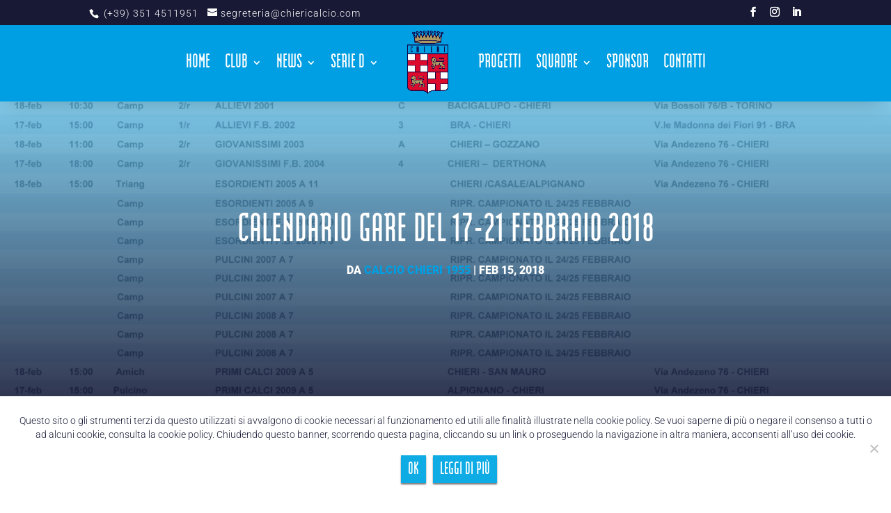

--- FILE ---
content_type: text/html; charset=UTF-8
request_url: https://www.calciochieri1955.it/programma-delle-partite-dal-17-al-21-febbraio/calendario-gare-del-17-21-febbraio-2018/
body_size: 13997
content:
<!DOCTYPE html>
<html lang="it-IT">
<head>
	<meta charset="UTF-8" />
<meta http-equiv="X-UA-Compatible" content="IE=edge">
	<link rel="pingback" href="https://www.calciochieri1955.it/nuovo/xmlrpc.php" />

	<script type="text/javascript">
		document.documentElement.className = 'js';
	</script>

	<link rel="preconnect" href="https://fonts.gstatic.com" crossorigin /><style id="et-divi-userfonts">@font-face { font-family: "ModulaBold"; font-display: swap;  src: url("https://www.calciochieri1955.it/nuovo/wp-content/uploads/et-fonts/Modula-Bold.ttf") format("truetype"); }</style><style id="et-builder-googlefonts-cached-inline">/* Original: https://fonts.googleapis.com/css?family=Roboto:100,100italic,300,300italic,regular,italic,500,500italic,700,700italic,900,900italic&#038;subset=latin,latin-ext&#038;display=swap *//* User Agent: Mozilla/5.0 (Unknown; Linux x86_64) AppleWebKit/538.1 (KHTML, like Gecko) Safari/538.1 Daum/4.1 */@font-face {font-family: 'Roboto';font-style: italic;font-weight: 100;font-stretch: normal;font-display: swap;src: url(https://fonts.gstatic.com/s/roboto/v50/KFOKCnqEu92Fr1Mu53ZEC9_Vu3r1gIhOszmOClHrs6ljXfMMLoHRuAb-lg.ttf) format('truetype');}@font-face {font-family: 'Roboto';font-style: italic;font-weight: 300;font-stretch: normal;font-display: swap;src: url(https://fonts.gstatic.com/s/roboto/v50/KFOKCnqEu92Fr1Mu53ZEC9_Vu3r1gIhOszmOClHrs6ljXfMMLt_QuAb-lg.ttf) format('truetype');}@font-face {font-family: 'Roboto';font-style: italic;font-weight: 400;font-stretch: normal;font-display: swap;src: url(https://fonts.gstatic.com/s/roboto/v50/KFOKCnqEu92Fr1Mu53ZEC9_Vu3r1gIhOszmOClHrs6ljXfMMLoHQuAb-lg.ttf) format('truetype');}@font-face {font-family: 'Roboto';font-style: italic;font-weight: 500;font-stretch: normal;font-display: swap;src: url(https://fonts.gstatic.com/s/roboto/v50/KFOKCnqEu92Fr1Mu53ZEC9_Vu3r1gIhOszmOClHrs6ljXfMMLrPQuAb-lg.ttf) format('truetype');}@font-face {font-family: 'Roboto';font-style: italic;font-weight: 700;font-stretch: normal;font-display: swap;src: url(https://fonts.gstatic.com/s/roboto/v50/KFOKCnqEu92Fr1Mu53ZEC9_Vu3r1gIhOszmOClHrs6ljXfMMLmbXuAb-lg.ttf) format('truetype');}@font-face {font-family: 'Roboto';font-style: italic;font-weight: 900;font-stretch: normal;font-display: swap;src: url(https://fonts.gstatic.com/s/roboto/v50/KFOKCnqEu92Fr1Mu53ZEC9_Vu3r1gIhOszmOClHrs6ljXfMMLijXuAb-lg.ttf) format('truetype');}@font-face {font-family: 'Roboto';font-style: normal;font-weight: 100;font-stretch: normal;font-display: swap;src: url(https://fonts.gstatic.com/s/roboto/v50/KFOMCnqEu92Fr1ME7kSn66aGLdTylUAMQXC89YmC2DPNWubEbFmaiA8.ttf) format('truetype');}@font-face {font-family: 'Roboto';font-style: normal;font-weight: 300;font-stretch: normal;font-display: swap;src: url(https://fonts.gstatic.com/s/roboto/v50/KFOMCnqEu92Fr1ME7kSn66aGLdTylUAMQXC89YmC2DPNWuaabVmaiA8.ttf) format('truetype');}@font-face {font-family: 'Roboto';font-style: normal;font-weight: 400;font-stretch: normal;font-display: swap;src: url(https://fonts.gstatic.com/s/roboto/v50/KFOMCnqEu92Fr1ME7kSn66aGLdTylUAMQXC89YmC2DPNWubEbVmaiA8.ttf) format('truetype');}@font-face {font-family: 'Roboto';font-style: normal;font-weight: 500;font-stretch: normal;font-display: swap;src: url(https://fonts.gstatic.com/s/roboto/v50/KFOMCnqEu92Fr1ME7kSn66aGLdTylUAMQXC89YmC2DPNWub2bVmaiA8.ttf) format('truetype');}@font-face {font-family: 'Roboto';font-style: normal;font-weight: 700;font-stretch: normal;font-display: swap;src: url(https://fonts.gstatic.com/s/roboto/v50/KFOMCnqEu92Fr1ME7kSn66aGLdTylUAMQXC89YmC2DPNWuYjalmaiA8.ttf) format('truetype');}@font-face {font-family: 'Roboto';font-style: normal;font-weight: 900;font-stretch: normal;font-display: swap;src: url(https://fonts.gstatic.com/s/roboto/v50/KFOMCnqEu92Fr1ME7kSn66aGLdTylUAMQXC89YmC2DPNWuZtalmaiA8.ttf) format('truetype');}/* User Agent: Mozilla/5.0 (Windows NT 6.1; WOW64; rv:27.0) Gecko/20100101 Firefox/27.0 */@font-face {font-family: 'Roboto';font-style: italic;font-weight: 100;font-stretch: normal;font-display: swap;src: url(https://fonts.gstatic.com/l/font?kit=KFOKCnqEu92Fr1Mu53ZEC9_Vu3r1gIhOszmOClHrs6ljXfMMLoHRuAb-lQ&skey=c608c610063635f9&v=v50) format('woff');}@font-face {font-family: 'Roboto';font-style: italic;font-weight: 300;font-stretch: normal;font-display: swap;src: url(https://fonts.gstatic.com/l/font?kit=KFOKCnqEu92Fr1Mu53ZEC9_Vu3r1gIhOszmOClHrs6ljXfMMLt_QuAb-lQ&skey=c608c610063635f9&v=v50) format('woff');}@font-face {font-family: 'Roboto';font-style: italic;font-weight: 400;font-stretch: normal;font-display: swap;src: url(https://fonts.gstatic.com/l/font?kit=KFOKCnqEu92Fr1Mu53ZEC9_Vu3r1gIhOszmOClHrs6ljXfMMLoHQuAb-lQ&skey=c608c610063635f9&v=v50) format('woff');}@font-face {font-family: 'Roboto';font-style: italic;font-weight: 500;font-stretch: normal;font-display: swap;src: url(https://fonts.gstatic.com/l/font?kit=KFOKCnqEu92Fr1Mu53ZEC9_Vu3r1gIhOszmOClHrs6ljXfMMLrPQuAb-lQ&skey=c608c610063635f9&v=v50) format('woff');}@font-face {font-family: 'Roboto';font-style: italic;font-weight: 700;font-stretch: normal;font-display: swap;src: url(https://fonts.gstatic.com/l/font?kit=KFOKCnqEu92Fr1Mu53ZEC9_Vu3r1gIhOszmOClHrs6ljXfMMLmbXuAb-lQ&skey=c608c610063635f9&v=v50) format('woff');}@font-face {font-family: 'Roboto';font-style: italic;font-weight: 900;font-stretch: normal;font-display: swap;src: url(https://fonts.gstatic.com/l/font?kit=KFOKCnqEu92Fr1Mu53ZEC9_Vu3r1gIhOszmOClHrs6ljXfMMLijXuAb-lQ&skey=c608c610063635f9&v=v50) format('woff');}@font-face {font-family: 'Roboto';font-style: normal;font-weight: 100;font-stretch: normal;font-display: swap;src: url(https://fonts.gstatic.com/l/font?kit=KFOMCnqEu92Fr1ME7kSn66aGLdTylUAMQXC89YmC2DPNWubEbFmaiAw&skey=a0a0114a1dcab3ac&v=v50) format('woff');}@font-face {font-family: 'Roboto';font-style: normal;font-weight: 300;font-stretch: normal;font-display: swap;src: url(https://fonts.gstatic.com/l/font?kit=KFOMCnqEu92Fr1ME7kSn66aGLdTylUAMQXC89YmC2DPNWuaabVmaiAw&skey=a0a0114a1dcab3ac&v=v50) format('woff');}@font-face {font-family: 'Roboto';font-style: normal;font-weight: 400;font-stretch: normal;font-display: swap;src: url(https://fonts.gstatic.com/l/font?kit=KFOMCnqEu92Fr1ME7kSn66aGLdTylUAMQXC89YmC2DPNWubEbVmaiAw&skey=a0a0114a1dcab3ac&v=v50) format('woff');}@font-face {font-family: 'Roboto';font-style: normal;font-weight: 500;font-stretch: normal;font-display: swap;src: url(https://fonts.gstatic.com/l/font?kit=KFOMCnqEu92Fr1ME7kSn66aGLdTylUAMQXC89YmC2DPNWub2bVmaiAw&skey=a0a0114a1dcab3ac&v=v50) format('woff');}@font-face {font-family: 'Roboto';font-style: normal;font-weight: 700;font-stretch: normal;font-display: swap;src: url(https://fonts.gstatic.com/l/font?kit=KFOMCnqEu92Fr1ME7kSn66aGLdTylUAMQXC89YmC2DPNWuYjalmaiAw&skey=a0a0114a1dcab3ac&v=v50) format('woff');}@font-face {font-family: 'Roboto';font-style: normal;font-weight: 900;font-stretch: normal;font-display: swap;src: url(https://fonts.gstatic.com/l/font?kit=KFOMCnqEu92Fr1ME7kSn66aGLdTylUAMQXC89YmC2DPNWuZtalmaiAw&skey=a0a0114a1dcab3ac&v=v50) format('woff');}/* User Agent: Mozilla/5.0 (Windows NT 6.3; rv:39.0) Gecko/20100101 Firefox/39.0 */@font-face {font-family: 'Roboto';font-style: italic;font-weight: 100;font-stretch: normal;font-display: swap;src: url(https://fonts.gstatic.com/s/roboto/v50/KFOKCnqEu92Fr1Mu53ZEC9_Vu3r1gIhOszmOClHrs6ljXfMMLoHRuAb-kw.woff2) format('woff2');}@font-face {font-family: 'Roboto';font-style: italic;font-weight: 300;font-stretch: normal;font-display: swap;src: url(https://fonts.gstatic.com/s/roboto/v50/KFOKCnqEu92Fr1Mu53ZEC9_Vu3r1gIhOszmOClHrs6ljXfMMLt_QuAb-kw.woff2) format('woff2');}@font-face {font-family: 'Roboto';font-style: italic;font-weight: 400;font-stretch: normal;font-display: swap;src: url(https://fonts.gstatic.com/s/roboto/v50/KFOKCnqEu92Fr1Mu53ZEC9_Vu3r1gIhOszmOClHrs6ljXfMMLoHQuAb-kw.woff2) format('woff2');}@font-face {font-family: 'Roboto';font-style: italic;font-weight: 500;font-stretch: normal;font-display: swap;src: url(https://fonts.gstatic.com/s/roboto/v50/KFOKCnqEu92Fr1Mu53ZEC9_Vu3r1gIhOszmOClHrs6ljXfMMLrPQuAb-kw.woff2) format('woff2');}@font-face {font-family: 'Roboto';font-style: italic;font-weight: 700;font-stretch: normal;font-display: swap;src: url(https://fonts.gstatic.com/s/roboto/v50/KFOKCnqEu92Fr1Mu53ZEC9_Vu3r1gIhOszmOClHrs6ljXfMMLmbXuAb-kw.woff2) format('woff2');}@font-face {font-family: 'Roboto';font-style: italic;font-weight: 900;font-stretch: normal;font-display: swap;src: url(https://fonts.gstatic.com/s/roboto/v50/KFOKCnqEu92Fr1Mu53ZEC9_Vu3r1gIhOszmOClHrs6ljXfMMLijXuAb-kw.woff2) format('woff2');}@font-face {font-family: 'Roboto';font-style: normal;font-weight: 100;font-stretch: normal;font-display: swap;src: url(https://fonts.gstatic.com/s/roboto/v50/KFOMCnqEu92Fr1ME7kSn66aGLdTylUAMQXC89YmC2DPNWubEbFmaiAo.woff2) format('woff2');}@font-face {font-family: 'Roboto';font-style: normal;font-weight: 300;font-stretch: normal;font-display: swap;src: url(https://fonts.gstatic.com/s/roboto/v50/KFOMCnqEu92Fr1ME7kSn66aGLdTylUAMQXC89YmC2DPNWuaabVmaiAo.woff2) format('woff2');}@font-face {font-family: 'Roboto';font-style: normal;font-weight: 400;font-stretch: normal;font-display: swap;src: url(https://fonts.gstatic.com/s/roboto/v50/KFOMCnqEu92Fr1ME7kSn66aGLdTylUAMQXC89YmC2DPNWubEbVmaiAo.woff2) format('woff2');}@font-face {font-family: 'Roboto';font-style: normal;font-weight: 500;font-stretch: normal;font-display: swap;src: url(https://fonts.gstatic.com/s/roboto/v50/KFOMCnqEu92Fr1ME7kSn66aGLdTylUAMQXC89YmC2DPNWub2bVmaiAo.woff2) format('woff2');}@font-face {font-family: 'Roboto';font-style: normal;font-weight: 700;font-stretch: normal;font-display: swap;src: url(https://fonts.gstatic.com/s/roboto/v50/KFOMCnqEu92Fr1ME7kSn66aGLdTylUAMQXC89YmC2DPNWuYjalmaiAo.woff2) format('woff2');}@font-face {font-family: 'Roboto';font-style: normal;font-weight: 900;font-stretch: normal;font-display: swap;src: url(https://fonts.gstatic.com/s/roboto/v50/KFOMCnqEu92Fr1ME7kSn66aGLdTylUAMQXC89YmC2DPNWuZtalmaiAo.woff2) format('woff2');}</style><meta name='robots' content='index, follow, max-image-preview:large, max-snippet:-1, max-video-preview:-1' />

	<!-- This site is optimized with the Yoast SEO plugin v19.13 - https://yoast.com/wordpress/plugins/seo/ -->
	<title>Calendario gare del 17-21 febbraio 2018 - A.S.D. Chieri</title><link rel="preload" as="style" href="https://fonts.googleapis.com/css?family=Roboto%3A400%2C500&#038;subset=cyrillic%2Ccyrillic-ext%2Cgreek%2Cgreek-ext%2Clatin-ext%2Cvietnamese&#038;display=swap" /><link rel="stylesheet" href="https://fonts.googleapis.com/css?family=Roboto%3A400%2C500&#038;subset=cyrillic%2Ccyrillic-ext%2Cgreek%2Cgreek-ext%2Clatin-ext%2Cvietnamese&#038;display=swap" media="print" onload="this.media='all'" /><noscript><link rel="stylesheet" href="https://fonts.googleapis.com/css?family=Roboto%3A400%2C500&#038;subset=cyrillic%2Ccyrillic-ext%2Cgreek%2Cgreek-ext%2Clatin-ext%2Cvietnamese&#038;display=swap" /></noscript>
	<link rel="canonical" href="https://www.calciochieri1955.it/programma-delle-partite-dal-17-al-21-febbraio/calendario-gare-del-17-21-febbraio-2018/" />
	<meta property="og:locale" content="it_IT" />
	<meta property="og:type" content="article" />
	<meta property="og:title" content="Calendario gare del 17-21 febbraio 2018 - A.S.D. Chieri" />
	<meta property="og:url" content="https://www.calciochieri1955.it/programma-delle-partite-dal-17-al-21-febbraio/calendario-gare-del-17-21-febbraio-2018/" />
	<meta property="og:site_name" content="A.S.D. Chieri" />
	<meta property="article:publisher" content="https://www.facebook.com/asdchieri/" />
	<meta property="og:image" content="https://www.calciochieri1955.it/programma-delle-partite-dal-17-al-21-febbraio/calendario-gare-del-17-21-febbraio-2018" />
	<meta property="og:image:width" content="1629" />
	<meta property="og:image:height" content="1000" />
	<meta property="og:image:type" content="image/jpeg" />
	<meta name="twitter:card" content="summary_large_image" />
	<meta name="twitter:site" content="@CalcioChieri55" />
	<script type="application/ld+json" class="yoast-schema-graph">{"@context":"https://schema.org","@graph":[{"@type":"WebPage","@id":"https://www.calciochieri1955.it/programma-delle-partite-dal-17-al-21-febbraio/calendario-gare-del-17-21-febbraio-2018/","url":"https://www.calciochieri1955.it/programma-delle-partite-dal-17-al-21-febbraio/calendario-gare-del-17-21-febbraio-2018/","name":"Calendario gare del 17-21 febbraio 2018 - A.S.D. Chieri","isPartOf":{"@id":"https://www.calciochieri1955.it/#website"},"primaryImageOfPage":{"@id":"https://www.calciochieri1955.it/programma-delle-partite-dal-17-al-21-febbraio/calendario-gare-del-17-21-febbraio-2018/#primaryimage"},"image":{"@id":"https://www.calciochieri1955.it/programma-delle-partite-dal-17-al-21-febbraio/calendario-gare-del-17-21-febbraio-2018/#primaryimage"},"thumbnailUrl":"https://www.calciochieri1955.it/nuovo/wp-content/uploads/2018/02/Calendario-gare-del-17-21-febbraio-2018.jpg","datePublished":"2018-02-15T19:58:44+00:00","dateModified":"2018-02-15T19:58:44+00:00","breadcrumb":{"@id":"https://www.calciochieri1955.it/programma-delle-partite-dal-17-al-21-febbraio/calendario-gare-del-17-21-febbraio-2018/#breadcrumb"},"inLanguage":"it-IT","potentialAction":[{"@type":"ReadAction","target":["https://www.calciochieri1955.it/programma-delle-partite-dal-17-al-21-febbraio/calendario-gare-del-17-21-febbraio-2018/"]}]},{"@type":"ImageObject","inLanguage":"it-IT","@id":"https://www.calciochieri1955.it/programma-delle-partite-dal-17-al-21-febbraio/calendario-gare-del-17-21-febbraio-2018/#primaryimage","url":"https://www.calciochieri1955.it/nuovo/wp-content/uploads/2018/02/Calendario-gare-del-17-21-febbraio-2018.jpg","contentUrl":"https://www.calciochieri1955.it/nuovo/wp-content/uploads/2018/02/Calendario-gare-del-17-21-febbraio-2018.jpg","width":1629,"height":1000},{"@type":"BreadcrumbList","@id":"https://www.calciochieri1955.it/programma-delle-partite-dal-17-al-21-febbraio/calendario-gare-del-17-21-febbraio-2018/#breadcrumb","itemListElement":[{"@type":"ListItem","position":1,"name":"Home","item":"https://www.calciochieri1955.it/"},{"@type":"ListItem","position":2,"name":"Il programma delle partite dal 17 al 21 febbraio","item":"https://www.calciochieri1955.it/programma-delle-partite-dal-17-al-21-febbraio/"},{"@type":"ListItem","position":3,"name":"Calendario gare del 17-21 febbraio 2018"}]},{"@type":"WebSite","@id":"https://www.calciochieri1955.it/#website","url":"https://www.calciochieri1955.it/","name":"A.S.D. Chieri","description":"Associazione Sportiva Dilettantistica Chieri","publisher":{"@id":"https://www.calciochieri1955.it/#organization"},"potentialAction":[{"@type":"SearchAction","target":{"@type":"EntryPoint","urlTemplate":"https://www.calciochieri1955.it/?s={search_term_string}"},"query-input":"required name=search_term_string"}],"inLanguage":"it-IT"},{"@type":"Organization","@id":"https://www.calciochieri1955.it/#organization","name":"A.S.D. Chieri","url":"https://www.calciochieri1955.it/","logo":{"@type":"ImageObject","inLanguage":"it-IT","@id":"https://www.calciochieri1955.it/#/schema/logo/image/","url":"https://www.calciochieri1955.it/nuovo/wp-content/uploads/2021/07/favicon.png","contentUrl":"https://www.calciochieri1955.it/nuovo/wp-content/uploads/2021/07/favicon.png","width":1080,"height":1080,"caption":"A.S.D. Chieri"},"image":{"@id":"https://www.calciochieri1955.it/#/schema/logo/image/"},"sameAs":["https://www.instagram.com/calciochieri1955/","https://www.linkedin.com/company/asdchieri/","https://www.facebook.com/asdchieri/","https://twitter.com/CalcioChieri55"]}]}</script>
	<!-- / Yoast SEO plugin. -->


<link rel='dns-prefetch' href='//fonts.googleapis.com' />
<link href='https://fonts.gstatic.com' crossorigin rel='preconnect' />
<link rel="alternate" type="application/rss+xml" title="A.S.D. Chieri &raquo; Feed" href="https://www.calciochieri1955.it/feed/" />
<link rel="alternate" type="application/rss+xml" title="A.S.D. Chieri &raquo; Feed dei commenti" href="https://www.calciochieri1955.it/comments/feed/" />
<meta content="Divi Child v.1.3.6" name="generator"/><link rel='stylesheet' id='wp-block-library-css'  href='https://www.calciochieri1955.it/nuovo/wp-includes/css/dist/block-library/style.min.css?ver=6.0.2' type='text/css' media='all' />
<style id='wp-block-library-theme-inline-css' type='text/css'>
.wp-block-audio figcaption{color:#555;font-size:13px;text-align:center}.is-dark-theme .wp-block-audio figcaption{color:hsla(0,0%,100%,.65)}.wp-block-code{border:1px solid #ccc;border-radius:4px;font-family:Menlo,Consolas,monaco,monospace;padding:.8em 1em}.wp-block-embed figcaption{color:#555;font-size:13px;text-align:center}.is-dark-theme .wp-block-embed figcaption{color:hsla(0,0%,100%,.65)}.blocks-gallery-caption{color:#555;font-size:13px;text-align:center}.is-dark-theme .blocks-gallery-caption{color:hsla(0,0%,100%,.65)}.wp-block-image figcaption{color:#555;font-size:13px;text-align:center}.is-dark-theme .wp-block-image figcaption{color:hsla(0,0%,100%,.65)}.wp-block-pullquote{border-top:4px solid;border-bottom:4px solid;margin-bottom:1.75em;color:currentColor}.wp-block-pullquote__citation,.wp-block-pullquote cite,.wp-block-pullquote footer{color:currentColor;text-transform:uppercase;font-size:.8125em;font-style:normal}.wp-block-quote{border-left:.25em solid;margin:0 0 1.75em;padding-left:1em}.wp-block-quote cite,.wp-block-quote footer{color:currentColor;font-size:.8125em;position:relative;font-style:normal}.wp-block-quote.has-text-align-right{border-left:none;border-right:.25em solid;padding-left:0;padding-right:1em}.wp-block-quote.has-text-align-center{border:none;padding-left:0}.wp-block-quote.is-large,.wp-block-quote.is-style-large,.wp-block-quote.is-style-plain{border:none}.wp-block-search .wp-block-search__label{font-weight:700}:where(.wp-block-group.has-background){padding:1.25em 2.375em}.wp-block-separator.has-css-opacity{opacity:.4}.wp-block-separator{border:none;border-bottom:2px solid;margin-left:auto;margin-right:auto}.wp-block-separator.has-alpha-channel-opacity{opacity:1}.wp-block-separator:not(.is-style-wide):not(.is-style-dots){width:100px}.wp-block-separator.has-background:not(.is-style-dots){border-bottom:none;height:1px}.wp-block-separator.has-background:not(.is-style-wide):not(.is-style-dots){height:2px}.wp-block-table thead{border-bottom:3px solid}.wp-block-table tfoot{border-top:3px solid}.wp-block-table td,.wp-block-table th{padding:.5em;border:1px solid;word-break:normal}.wp-block-table figcaption{color:#555;font-size:13px;text-align:center}.is-dark-theme .wp-block-table figcaption{color:hsla(0,0%,100%,.65)}.wp-block-video figcaption{color:#555;font-size:13px;text-align:center}.is-dark-theme .wp-block-video figcaption{color:hsla(0,0%,100%,.65)}.wp-block-template-part.has-background{padding:1.25em 2.375em;margin-top:0;margin-bottom:0}
</style>
<style id='global-styles-inline-css' type='text/css'>
body{--wp--preset--color--black: #000000;--wp--preset--color--cyan-bluish-gray: #abb8c3;--wp--preset--color--white: #ffffff;--wp--preset--color--pale-pink: #f78da7;--wp--preset--color--vivid-red: #cf2e2e;--wp--preset--color--luminous-vivid-orange: #ff6900;--wp--preset--color--luminous-vivid-amber: #fcb900;--wp--preset--color--light-green-cyan: #7bdcb5;--wp--preset--color--vivid-green-cyan: #00d084;--wp--preset--color--pale-cyan-blue: #8ed1fc;--wp--preset--color--vivid-cyan-blue: #0693e3;--wp--preset--color--vivid-purple: #9b51e0;--wp--preset--gradient--vivid-cyan-blue-to-vivid-purple: linear-gradient(135deg,rgba(6,147,227,1) 0%,rgb(155,81,224) 100%);--wp--preset--gradient--light-green-cyan-to-vivid-green-cyan: linear-gradient(135deg,rgb(122,220,180) 0%,rgb(0,208,130) 100%);--wp--preset--gradient--luminous-vivid-amber-to-luminous-vivid-orange: linear-gradient(135deg,rgba(252,185,0,1) 0%,rgba(255,105,0,1) 100%);--wp--preset--gradient--luminous-vivid-orange-to-vivid-red: linear-gradient(135deg,rgba(255,105,0,1) 0%,rgb(207,46,46) 100%);--wp--preset--gradient--very-light-gray-to-cyan-bluish-gray: linear-gradient(135deg,rgb(238,238,238) 0%,rgb(169,184,195) 100%);--wp--preset--gradient--cool-to-warm-spectrum: linear-gradient(135deg,rgb(74,234,220) 0%,rgb(151,120,209) 20%,rgb(207,42,186) 40%,rgb(238,44,130) 60%,rgb(251,105,98) 80%,rgb(254,248,76) 100%);--wp--preset--gradient--blush-light-purple: linear-gradient(135deg,rgb(255,206,236) 0%,rgb(152,150,240) 100%);--wp--preset--gradient--blush-bordeaux: linear-gradient(135deg,rgb(254,205,165) 0%,rgb(254,45,45) 50%,rgb(107,0,62) 100%);--wp--preset--gradient--luminous-dusk: linear-gradient(135deg,rgb(255,203,112) 0%,rgb(199,81,192) 50%,rgb(65,88,208) 100%);--wp--preset--gradient--pale-ocean: linear-gradient(135deg,rgb(255,245,203) 0%,rgb(182,227,212) 50%,rgb(51,167,181) 100%);--wp--preset--gradient--electric-grass: linear-gradient(135deg,rgb(202,248,128) 0%,rgb(113,206,126) 100%);--wp--preset--gradient--midnight: linear-gradient(135deg,rgb(2,3,129) 0%,rgb(40,116,252) 100%);--wp--preset--duotone--dark-grayscale: url('#wp-duotone-dark-grayscale');--wp--preset--duotone--grayscale: url('#wp-duotone-grayscale');--wp--preset--duotone--purple-yellow: url('#wp-duotone-purple-yellow');--wp--preset--duotone--blue-red: url('#wp-duotone-blue-red');--wp--preset--duotone--midnight: url('#wp-duotone-midnight');--wp--preset--duotone--magenta-yellow: url('#wp-duotone-magenta-yellow');--wp--preset--duotone--purple-green: url('#wp-duotone-purple-green');--wp--preset--duotone--blue-orange: url('#wp-duotone-blue-orange');--wp--preset--font-size--small: 13px;--wp--preset--font-size--medium: 20px;--wp--preset--font-size--large: 36px;--wp--preset--font-size--x-large: 42px;}body { margin: 0; }.wp-site-blocks > .alignleft { float: left; margin-right: 2em; }.wp-site-blocks > .alignright { float: right; margin-left: 2em; }.wp-site-blocks > .aligncenter { justify-content: center; margin-left: auto; margin-right: auto; }.has-black-color{color: var(--wp--preset--color--black) !important;}.has-cyan-bluish-gray-color{color: var(--wp--preset--color--cyan-bluish-gray) !important;}.has-white-color{color: var(--wp--preset--color--white) !important;}.has-pale-pink-color{color: var(--wp--preset--color--pale-pink) !important;}.has-vivid-red-color{color: var(--wp--preset--color--vivid-red) !important;}.has-luminous-vivid-orange-color{color: var(--wp--preset--color--luminous-vivid-orange) !important;}.has-luminous-vivid-amber-color{color: var(--wp--preset--color--luminous-vivid-amber) !important;}.has-light-green-cyan-color{color: var(--wp--preset--color--light-green-cyan) !important;}.has-vivid-green-cyan-color{color: var(--wp--preset--color--vivid-green-cyan) !important;}.has-pale-cyan-blue-color{color: var(--wp--preset--color--pale-cyan-blue) !important;}.has-vivid-cyan-blue-color{color: var(--wp--preset--color--vivid-cyan-blue) !important;}.has-vivid-purple-color{color: var(--wp--preset--color--vivid-purple) !important;}.has-black-background-color{background-color: var(--wp--preset--color--black) !important;}.has-cyan-bluish-gray-background-color{background-color: var(--wp--preset--color--cyan-bluish-gray) !important;}.has-white-background-color{background-color: var(--wp--preset--color--white) !important;}.has-pale-pink-background-color{background-color: var(--wp--preset--color--pale-pink) !important;}.has-vivid-red-background-color{background-color: var(--wp--preset--color--vivid-red) !important;}.has-luminous-vivid-orange-background-color{background-color: var(--wp--preset--color--luminous-vivid-orange) !important;}.has-luminous-vivid-amber-background-color{background-color: var(--wp--preset--color--luminous-vivid-amber) !important;}.has-light-green-cyan-background-color{background-color: var(--wp--preset--color--light-green-cyan) !important;}.has-vivid-green-cyan-background-color{background-color: var(--wp--preset--color--vivid-green-cyan) !important;}.has-pale-cyan-blue-background-color{background-color: var(--wp--preset--color--pale-cyan-blue) !important;}.has-vivid-cyan-blue-background-color{background-color: var(--wp--preset--color--vivid-cyan-blue) !important;}.has-vivid-purple-background-color{background-color: var(--wp--preset--color--vivid-purple) !important;}.has-black-border-color{border-color: var(--wp--preset--color--black) !important;}.has-cyan-bluish-gray-border-color{border-color: var(--wp--preset--color--cyan-bluish-gray) !important;}.has-white-border-color{border-color: var(--wp--preset--color--white) !important;}.has-pale-pink-border-color{border-color: var(--wp--preset--color--pale-pink) !important;}.has-vivid-red-border-color{border-color: var(--wp--preset--color--vivid-red) !important;}.has-luminous-vivid-orange-border-color{border-color: var(--wp--preset--color--luminous-vivid-orange) !important;}.has-luminous-vivid-amber-border-color{border-color: var(--wp--preset--color--luminous-vivid-amber) !important;}.has-light-green-cyan-border-color{border-color: var(--wp--preset--color--light-green-cyan) !important;}.has-vivid-green-cyan-border-color{border-color: var(--wp--preset--color--vivid-green-cyan) !important;}.has-pale-cyan-blue-border-color{border-color: var(--wp--preset--color--pale-cyan-blue) !important;}.has-vivid-cyan-blue-border-color{border-color: var(--wp--preset--color--vivid-cyan-blue) !important;}.has-vivid-purple-border-color{border-color: var(--wp--preset--color--vivid-purple) !important;}.has-vivid-cyan-blue-to-vivid-purple-gradient-background{background: var(--wp--preset--gradient--vivid-cyan-blue-to-vivid-purple) !important;}.has-light-green-cyan-to-vivid-green-cyan-gradient-background{background: var(--wp--preset--gradient--light-green-cyan-to-vivid-green-cyan) !important;}.has-luminous-vivid-amber-to-luminous-vivid-orange-gradient-background{background: var(--wp--preset--gradient--luminous-vivid-amber-to-luminous-vivid-orange) !important;}.has-luminous-vivid-orange-to-vivid-red-gradient-background{background: var(--wp--preset--gradient--luminous-vivid-orange-to-vivid-red) !important;}.has-very-light-gray-to-cyan-bluish-gray-gradient-background{background: var(--wp--preset--gradient--very-light-gray-to-cyan-bluish-gray) !important;}.has-cool-to-warm-spectrum-gradient-background{background: var(--wp--preset--gradient--cool-to-warm-spectrum) !important;}.has-blush-light-purple-gradient-background{background: var(--wp--preset--gradient--blush-light-purple) !important;}.has-blush-bordeaux-gradient-background{background: var(--wp--preset--gradient--blush-bordeaux) !important;}.has-luminous-dusk-gradient-background{background: var(--wp--preset--gradient--luminous-dusk) !important;}.has-pale-ocean-gradient-background{background: var(--wp--preset--gradient--pale-ocean) !important;}.has-electric-grass-gradient-background{background: var(--wp--preset--gradient--electric-grass) !important;}.has-midnight-gradient-background{background: var(--wp--preset--gradient--midnight) !important;}.has-small-font-size{font-size: var(--wp--preset--font-size--small) !important;}.has-medium-font-size{font-size: var(--wp--preset--font-size--medium) !important;}.has-large-font-size{font-size: var(--wp--preset--font-size--large) !important;}.has-x-large-font-size{font-size: var(--wp--preset--font-size--x-large) !important;}
</style>
<link rel='stylesheet' id='cookie-notice-front-css'  href='https://www.calciochieri1955.it/nuovo/wp-content/plugins/cookie-notice/css/front.min.css?ver=2.4.18' type='text/css' media='all' />
<link data-minify="1" rel='stylesheet' id='df-style-css'  href='https://www.calciochieri1955.it/nuovo/wp-content/cache/min/1/nuovo/wp-content/plugins/filter-for-divi/df-style.css?ver=1768867557' type='text/css' media='all' />
<link data-minify="1" rel='stylesheet' id='dashicons-css'  href='https://www.calciochieri1955.it/nuovo/wp-content/cache/min/1/nuovo/wp-includes/css/dashicons.min.css?ver=1768867557' type='text/css' media='all' />
<link data-minify="1" rel='stylesheet' id='sportspress-general-css'  href='https://www.calciochieri1955.it/nuovo/wp-content/cache/min/1/nuovo/wp-content/plugins/sportspress-pro/includes/sportspress/assets/css/sportspress.css?ver=1768867557' type='text/css' media='all' />
<link data-minify="1" rel='stylesheet' id='sportspress-icons-css'  href='https://www.calciochieri1955.it/nuovo/wp-content/cache/min/1/nuovo/wp-content/plugins/sportspress-pro/includes/sportspress/assets/css/icons.css?ver=1768867557' type='text/css' media='all' />
<link data-minify="1" rel='stylesheet' id='sportspress-event-statistics-css'  href='https://www.calciochieri1955.it/nuovo/wp-content/cache/min/1/nuovo/wp-content/plugins/sportspress-pro/includes/sportspress-match-stats/css/sportspress-match-stats.css?ver=1768867557' type='text/css' media='all' />
<link data-minify="1" rel='stylesheet' id='sportspress-results-matrix-css'  href='https://www.calciochieri1955.it/nuovo/wp-content/cache/min/1/nuovo/wp-content/plugins/sportspress-pro/includes/sportspress-results-matrix/css/sportspress-results-matrix.css?ver=1768867557' type='text/css' media='all' />
<link data-minify="1" rel='stylesheet' id='sportspress-scoreboard-css'  href='https://www.calciochieri1955.it/nuovo/wp-content/cache/min/1/nuovo/wp-content/plugins/sportspress-pro/includes/sportspress-scoreboard/css/sportspress-scoreboard.css?ver=1768867557' type='text/css' media='all' />
<link data-minify="1" rel='stylesheet' id='sportspress-scoreboard-ltr-css'  href='https://www.calciochieri1955.it/nuovo/wp-content/cache/min/1/nuovo/wp-content/plugins/sportspress-pro/includes/sportspress-scoreboard/css/sportspress-scoreboard-ltr.css?ver=1768867557' type='text/css' media='all' />
<link data-minify="1" rel='stylesheet' id='sportspress-sponsors-css'  href='https://www.calciochieri1955.it/nuovo/wp-content/cache/min/1/nuovo/wp-content/plugins/sportspress-pro/includes/sportspress-sponsors/css/sportspress-sponsors.css?ver=1768867557' type='text/css' media='all' />
<link data-minify="1" rel='stylesheet' id='sportspress-timelines-css'  href='https://www.calciochieri1955.it/nuovo/wp-content/cache/min/1/nuovo/wp-content/plugins/sportspress-pro/includes/sportspress-timelines/css/sportspress-timelines.css?ver=1768867557' type='text/css' media='all' />
<link data-minify="1" rel='stylesheet' id='sportspress-tournaments-css'  href='https://www.calciochieri1955.it/nuovo/wp-content/cache/min/1/nuovo/wp-content/plugins/sportspress-pro/includes/sportspress-tournaments/css/sportspress-tournaments.css?ver=1768867557' type='text/css' media='all' />
<link data-minify="1" rel='stylesheet' id='sportspress-tournaments-ltr-css'  href='https://www.calciochieri1955.it/nuovo/wp-content/cache/min/1/nuovo/wp-content/plugins/sportspress-pro/includes/sportspress-tournaments/css/sportspress-tournaments-ltr.css?ver=1768867557' type='text/css' media='all' />
<link rel='stylesheet' id='jquery-bracket-css'  href='//www.calciochieri1955.it/nuovo/wp-content/plugins/sportspress-pro/includes/sportspress-tournaments/css/jquery.bracket.min.css?ver=0.11.0' type='text/css' media='all' />
<link data-minify="1" rel='stylesheet' id='sportspress-user-scores-css'  href='https://www.calciochieri1955.it/nuovo/wp-content/cache/min/1/nuovo/wp-content/plugins/sportspress-pro/includes/sportspress-user-scores/css/sportspress-user-scores.css?ver=1768867557' type='text/css' media='all' />

<link data-minify="1" rel='stylesheet' id='sportspress-style-css'  href='https://www.calciochieri1955.it/nuovo/wp-content/cache/min/1/nuovo/wp-content/plugins/sportspress-pro/includes/sportspress/assets/css/sportspress-style.css?ver=1768867557' type='text/css' media='all' />
<link data-minify="1" rel='stylesheet' id='sportspress-style-ltr-css'  href='https://www.calciochieri1955.it/nuovo/wp-content/cache/min/1/nuovo/wp-content/plugins/sportspress-pro/includes/sportspress/assets/css/sportspress-style-ltr.css?ver=1768867557' type='text/css' media='all' />
<link data-minify="1" rel='stylesheet' id='wpos-slick-style-css'  href='https://www.calciochieri1955.it/nuovo/wp-content/cache/min/1/nuovo/wp-content/plugins/timeline-and-history-slider/assets/css/slick.css?ver=1768867557' type='text/css' media='all' />
<link data-minify="1" rel='stylesheet' id='tahs-public-style-css'  href='https://www.calciochieri1955.it/nuovo/wp-content/cache/min/1/nuovo/wp-content/plugins/timeline-and-history-slider/assets/css/slick-slider-style.css?ver=1768867557' type='text/css' media='all' />
<link rel='stylesheet' id='dp-divi-filtergrid-styles-css'  href='https://www.calciochieri1955.it/nuovo/wp-content/plugins/dp-divi-filtergrid/styles/style.min.css?ver=2.9.0.1' type='text/css' media='all' />
<link data-minify="1" rel='stylesheet' id='divi-style-parent-css'  href='https://www.calciochieri1955.it/nuovo/wp-content/cache/min/1/nuovo/wp-content/themes/Divi/style-static.min.css?ver=1768867557' type='text/css' media='all' />
<link data-minify="1" rel='stylesheet' id='child-style-css'  href='https://www.calciochieri1955.it/nuovo/wp-content/cache/min/1/nuovo/wp-content/themes/divi-child/style.css?ver=1768953798' type='text/css' media='all' />
<link data-minify="1" rel='stylesheet' id='divi-style-pum-css'  href='https://www.calciochieri1955.it/nuovo/wp-content/cache/min/1/nuovo/wp-content/themes/divi-child/style.css?ver=1768953798' type='text/css' media='all' />
<style type="text/css"> /* SportsPress Frontend CSS */ .sp-event-calendar tbody td a,.sp-event-calendar tbody td a:hover{background: none;}.sp-data-table th,.sp-calendar th,.sp-data-table tfoot,.sp-calendar tfoot,.sp-button,.sp-heading{background:#0fabe4 !important}.sp-calendar tbody a{color:#0fabe4 !important}.sp-data-table tbody,.sp-calendar tbody{background: #181935 !important}.sp-data-table tbody,.sp-calendar tbody{color: #ffffff !important}.sp-data-table th,.sp-data-table th a,.sp-data-table tfoot,.sp-data-table tfoot a,.sp-calendar th,.sp-calendar th a,.sp-calendar tfoot,.sp-calendar tfoot a,.sp-button,.sp-heading{color: #ffffff !important}.sp-data-table tbody a,.sp-data-table tbody a:hover,.sp-calendar tbody a:focus{color: #0fabe4 !important}.sp-highlight,.sp-calendar td#today{background: #363753 !important}.sp-statistic-bar{background:#0fabe4}.sp-statistic-bar-fill{background:#0fabe4}.sp-template-scoreboard .sp-scoreboard-nav{color:#ffffff !important}.sp-template-scoreboard .sp-scoreboard-nav{background-color:#0fabe4 !important}.sp-tournament-bracket .sp-event{border-color:#363753 !important}.sp-tournament-bracket .sp-team .sp-team-name:before{border-left-color:#363753 !important}.sp-tournament-bracket .sp-event .sp-event-main, .sp-tournament-bracket .sp-team .sp-team-name{color:#ffffff !important}.sp-tournament-bracket .sp-team .sp-team-name.sp-heading{color:#ffffff !important}.sp-data-table th,.sp-template-countdown .sp-event-venue,.sp-template-countdown .sp-event-league,.sp-template-gallery .gallery-caption{background:#0fabe4 !important}.sp-data-table th,.sp-template-countdown .sp-event-venue,.sp-template-countdown .sp-event-league,.sp-template-gallery .gallery-caption{border-color:#0091ca !important}.sp-table-caption,.sp-data-table,.sp-data-table tfoot,.sp-template .sp-view-all-link,.sp-template-gallery .sp-gallery-group-name,.sp-template-gallery .sp-gallery-wrapper,.sp-template-countdown .sp-event-name,.sp-countdown time,.sp-template-details dl,.sp-event-statistics .sp-statistic-bar,.sp-tournament-bracket .sp-team-name,.sp-profile-selector{background:#181935 !important}.sp-table-caption,.sp-data-table,.sp-data-table td,.sp-template .sp-view-all-link,.sp-template-gallery .sp-gallery-group-name,.sp-template-gallery .sp-gallery-wrapper,.sp-template-countdown .sp-event-name,.sp-countdown time,.sp-countdown span,.sp-template-details dl,.sp-event-statistics .sp-statistic-bar,.sp-tournament-bracket thead th,.sp-tournament-bracket .sp-team-name,.sp-tournament-bracket .sp-event,.sp-profile-selector{border-color:#00001b !important}.sp-tournament-bracket .sp-team .sp-team-name:before{border-left-color:#00001b !important;border-right-color:#00001b !important}.sp-data-table .sp-highlight,.sp-data-table .highlighted td,.sp-template-scoreboard td:hover{background:#12132f !important}.sp-template *,.sp-data-table *,.sp-table-caption,.sp-data-table tfoot a:hover,.sp-template .sp-view-all-link a:hover,.sp-template-gallery .sp-gallery-group-name,.sp-template-details dd,.sp-template-event-logos .sp-team-result,.sp-template-event-blocks .sp-event-results,.sp-template-scoreboard a,.sp-template-scoreboard a:hover,.sp-tournament-bracket,.sp-tournament-bracket .sp-event .sp-event-title:hover,.sp-tournament-bracket .sp-event .sp-event-title:hover *{color:#ffffff !important}.sp-template .sp-view-all-link a,.sp-countdown span small,.sp-template-event-calendar tfoot a,.sp-template-event-blocks .sp-event-date,.sp-template-details dt,.sp-template-scoreboard .sp-scoreboard-date,.sp-tournament-bracket th,.sp-tournament-bracket .sp-event .sp-event-title,.sp-template-scoreboard .sp-scoreboard-date,.sp-tournament-bracket .sp-event .sp-event-title *{color:rgba(255,255,255,0.5) !important}.sp-data-table th,.sp-template-countdown .sp-event-venue,.sp-template-countdown .sp-event-league,.sp-template-gallery .gallery-item a,.sp-template-gallery .gallery-caption,.sp-template-scoreboard .sp-scoreboard-nav,.sp-tournament-bracket .sp-team-name:hover,.sp-tournament-bracket thead th,.sp-tournament-bracket .sp-heading{color:#ffffff !important}.sp-template a,.sp-data-table a,.sp-tab-menu-item-active a, .sp-tab-menu-item-active a:hover,.sp-template .sp-message{color:#0fabe4 !important}.sp-template-gallery .gallery-caption strong,.sp-tournament-bracket .sp-team-name:hover,.sp-template-scoreboard .sp-scoreboard-nav,.sp-tournament-bracket .sp-heading{background:#0fabe4 !important}.sp-tournament-bracket .sp-team-name:hover,.sp-tournament-bracket .sp-heading,.sp-tab-menu-item-active a, .sp-tab-menu-item-active a:hover,.sp-template .sp-message{border-color:#0fabe4 !important} /* SportsPress Custom CSS */ .sp-scoreboard-nav {
    border: 1px solid #63bfe6;
    border-radius: 3px;
}</style><script type='text/javascript' src='https://www.calciochieri1955.it/nuovo/wp-includes/js/jquery/jquery.min.js?ver=3.6.0' id='jquery-core-js'></script>
<script type='text/javascript' src='https://www.calciochieri1955.it/nuovo/wp-includes/js/jquery/jquery-migrate.min.js?ver=3.3.2' id='jquery-migrate-js' defer></script>
<script data-minify="1" type='text/javascript' src='https://www.calciochieri1955.it/nuovo/wp-content/cache/min/1/nuovo/wp-content/plugins/sportspress-pro/includes/sportspress-facebook/js/sportspress-facebook-sdk.js?ver=1768953798' id='sportspress-facebook-sdk-js' defer></script>
<script type='text/javascript' src='https://www.calciochieri1955.it/nuovo/wp-content/plugins/sportspress-pro/includes/sportspress-tournaments/js/jquery.bracket.min.js?ver=0.11.0' id='jquery-bracket-js' defer></script>
<link rel="https://api.w.org/" href="https://www.calciochieri1955.it/wp-json/" /><link rel="alternate" type="application/json" href="https://www.calciochieri1955.it/wp-json/wp/v2/media/3526" /><link rel="EditURI" type="application/rsd+xml" title="RSD" href="https://www.calciochieri1955.it/nuovo/xmlrpc.php?rsd" />
<link rel="wlwmanifest" type="application/wlwmanifest+xml" href="https://www.calciochieri1955.it/nuovo/wp-includes/wlwmanifest.xml" /> 
<meta name="generator" content="WordPress 6.0.2" />
<meta name="generator" content="SportsPress 2.7.15" />
<meta name="generator" content="SportsPress Pro 2.7.15" />
<link rel='shortlink' href='https://www.calciochieri1955.it/?p=3526' />
<link rel="alternate" type="application/json+oembed" href="https://www.calciochieri1955.it/wp-json/oembed/1.0/embed?url=https%3A%2F%2Fwww.calciochieri1955.it%2Fprogramma-delle-partite-dal-17-al-21-febbraio%2Fcalendario-gare-del-17-21-febbraio-2018%2F" />
<link rel="alternate" type="text/xml+oembed" href="https://www.calciochieri1955.it/wp-json/oembed/1.0/embed?url=https%3A%2F%2Fwww.calciochieri1955.it%2Fprogramma-delle-partite-dal-17-al-21-febbraio%2Fcalendario-gare-del-17-21-febbraio-2018%2F&#038;format=xml" />
<meta name="viewport" content="width=device-width, initial-scale=1.0, maximum-scale=1.0, user-scalable=0" /><style type="text/css" id="custom-background-css">
body.custom-background { background-color: #ffffff; }
</style>
	<meta name="theme-color" content="#181935">

<script>
jQuery(document).ready(function($){
    function ds_setup_collapsible_submenus_parent_cickable() {
        var top_level_link = '.et_mobile_menu .menu-item-has-children > a';
        $(top_level_link).after('<span class="menu-closed"></span>');
        $(top_level_link).each(function () {
            $(this).next().next('.sub-menu').toggleClass('menu-hide', 1000);
        });
        $(top_level_link + '+ span').on('click', function (event) {
                event.preventDefault();
                $(this).toggleClass('menu-open');
                $(this).next('.sub-menu').toggleClass('menu-hide', 1000);
            });
        }
    
        setTimeout(function () {
        ds_setup_collapsible_submenus_parent_cickable();
        }, 300);
});
</script>
<script>
(function($) {
	function resize() {
		$window = $(window);
		$body = $('body'); 
		if ($window.width() < 981) {
			$body.addClass('et_header_style_left');
			$body.removeClass('et_header_style_split');
		} else {
			$body.removeClass('et_header_style_left');
			$body.addClass('et_header_style_split');
		}
	}

	setTimeout(function(){
		$(window)
			.resize(resize)
			.trigger('resize');
	}, 100);
})(jQuery);
</script>	

<link rel="icon" href="https://www.calciochieri1955.it/nuovo/wp-content/uploads/2021/07/cropped-favicon-32x32.png" sizes="32x32" />
<link rel="icon" href="https://www.calciochieri1955.it/nuovo/wp-content/uploads/2021/07/cropped-favicon-192x192.png" sizes="192x192" />
<link rel="apple-touch-icon" href="https://www.calciochieri1955.it/nuovo/wp-content/uploads/2021/07/cropped-favicon-180x180.png" />
<meta name="msapplication-TileImage" content="https://www.calciochieri1955.it/nuovo/wp-content/uploads/2021/07/cropped-favicon-270x270.png" />
<link rel="stylesheet" id="et-divi-customizer-global-cached-inline-styles" href="https://www.calciochieri1955.it/nuovo/wp-content/et-cache/global/et-divi-customizer-global.min.css?ver=1768235444" /></head>
<body data-rsssl=1 class="attachment attachment-template-default single single-attachment postid-3526 attachmentid-3526 attachment-jpeg custom-background cookies-not-set et_button_custom_icon et_pb_button_helper_class et_fixed_nav et_show_nav et_secondary_nav_enabled et_secondary_nav_two_panels et_primary_nav_dropdown_animation_fade et_secondary_nav_dropdown_animation_fade et_header_style_split et_pb_footer_columns_1_2__1_4 et_cover_background osx et_pb_gutters2 et_right_sidebar et_divi_theme et-db">
<svg xmlns="http://www.w3.org/2000/svg" viewBox="0 0 0 0" width="0" height="0" focusable="false" role="none" style="visibility: hidden; position: absolute; left: -9999px; overflow: hidden;" ><defs><filter id="wp-duotone-dark-grayscale"><feColorMatrix color-interpolation-filters="sRGB" type="matrix" values=" .299 .587 .114 0 0 .299 .587 .114 0 0 .299 .587 .114 0 0 .299 .587 .114 0 0 " /><feComponentTransfer color-interpolation-filters="sRGB" ><feFuncR type="table" tableValues="0 0.49803921568627" /><feFuncG type="table" tableValues="0 0.49803921568627" /><feFuncB type="table" tableValues="0 0.49803921568627" /><feFuncA type="table" tableValues="1 1" /></feComponentTransfer><feComposite in2="SourceGraphic" operator="in" /></filter></defs></svg><svg xmlns="http://www.w3.org/2000/svg" viewBox="0 0 0 0" width="0" height="0" focusable="false" role="none" style="visibility: hidden; position: absolute; left: -9999px; overflow: hidden;" ><defs><filter id="wp-duotone-grayscale"><feColorMatrix color-interpolation-filters="sRGB" type="matrix" values=" .299 .587 .114 0 0 .299 .587 .114 0 0 .299 .587 .114 0 0 .299 .587 .114 0 0 " /><feComponentTransfer color-interpolation-filters="sRGB" ><feFuncR type="table" tableValues="0 1" /><feFuncG type="table" tableValues="0 1" /><feFuncB type="table" tableValues="0 1" /><feFuncA type="table" tableValues="1 1" /></feComponentTransfer><feComposite in2="SourceGraphic" operator="in" /></filter></defs></svg><svg xmlns="http://www.w3.org/2000/svg" viewBox="0 0 0 0" width="0" height="0" focusable="false" role="none" style="visibility: hidden; position: absolute; left: -9999px; overflow: hidden;" ><defs><filter id="wp-duotone-purple-yellow"><feColorMatrix color-interpolation-filters="sRGB" type="matrix" values=" .299 .587 .114 0 0 .299 .587 .114 0 0 .299 .587 .114 0 0 .299 .587 .114 0 0 " /><feComponentTransfer color-interpolation-filters="sRGB" ><feFuncR type="table" tableValues="0.54901960784314 0.98823529411765" /><feFuncG type="table" tableValues="0 1" /><feFuncB type="table" tableValues="0.71764705882353 0.25490196078431" /><feFuncA type="table" tableValues="1 1" /></feComponentTransfer><feComposite in2="SourceGraphic" operator="in" /></filter></defs></svg><svg xmlns="http://www.w3.org/2000/svg" viewBox="0 0 0 0" width="0" height="0" focusable="false" role="none" style="visibility: hidden; position: absolute; left: -9999px; overflow: hidden;" ><defs><filter id="wp-duotone-blue-red"><feColorMatrix color-interpolation-filters="sRGB" type="matrix" values=" .299 .587 .114 0 0 .299 .587 .114 0 0 .299 .587 .114 0 0 .299 .587 .114 0 0 " /><feComponentTransfer color-interpolation-filters="sRGB" ><feFuncR type="table" tableValues="0 1" /><feFuncG type="table" tableValues="0 0.27843137254902" /><feFuncB type="table" tableValues="0.5921568627451 0.27843137254902" /><feFuncA type="table" tableValues="1 1" /></feComponentTransfer><feComposite in2="SourceGraphic" operator="in" /></filter></defs></svg><svg xmlns="http://www.w3.org/2000/svg" viewBox="0 0 0 0" width="0" height="0" focusable="false" role="none" style="visibility: hidden; position: absolute; left: -9999px; overflow: hidden;" ><defs><filter id="wp-duotone-midnight"><feColorMatrix color-interpolation-filters="sRGB" type="matrix" values=" .299 .587 .114 0 0 .299 .587 .114 0 0 .299 .587 .114 0 0 .299 .587 .114 0 0 " /><feComponentTransfer color-interpolation-filters="sRGB" ><feFuncR type="table" tableValues="0 0" /><feFuncG type="table" tableValues="0 0.64705882352941" /><feFuncB type="table" tableValues="0 1" /><feFuncA type="table" tableValues="1 1" /></feComponentTransfer><feComposite in2="SourceGraphic" operator="in" /></filter></defs></svg><svg xmlns="http://www.w3.org/2000/svg" viewBox="0 0 0 0" width="0" height="0" focusable="false" role="none" style="visibility: hidden; position: absolute; left: -9999px; overflow: hidden;" ><defs><filter id="wp-duotone-magenta-yellow"><feColorMatrix color-interpolation-filters="sRGB" type="matrix" values=" .299 .587 .114 0 0 .299 .587 .114 0 0 .299 .587 .114 0 0 .299 .587 .114 0 0 " /><feComponentTransfer color-interpolation-filters="sRGB" ><feFuncR type="table" tableValues="0.78039215686275 1" /><feFuncG type="table" tableValues="0 0.94901960784314" /><feFuncB type="table" tableValues="0.35294117647059 0.47058823529412" /><feFuncA type="table" tableValues="1 1" /></feComponentTransfer><feComposite in2="SourceGraphic" operator="in" /></filter></defs></svg><svg xmlns="http://www.w3.org/2000/svg" viewBox="0 0 0 0" width="0" height="0" focusable="false" role="none" style="visibility: hidden; position: absolute; left: -9999px; overflow: hidden;" ><defs><filter id="wp-duotone-purple-green"><feColorMatrix color-interpolation-filters="sRGB" type="matrix" values=" .299 .587 .114 0 0 .299 .587 .114 0 0 .299 .587 .114 0 0 .299 .587 .114 0 0 " /><feComponentTransfer color-interpolation-filters="sRGB" ><feFuncR type="table" tableValues="0.65098039215686 0.40392156862745" /><feFuncG type="table" tableValues="0 1" /><feFuncB type="table" tableValues="0.44705882352941 0.4" /><feFuncA type="table" tableValues="1 1" /></feComponentTransfer><feComposite in2="SourceGraphic" operator="in" /></filter></defs></svg><svg xmlns="http://www.w3.org/2000/svg" viewBox="0 0 0 0" width="0" height="0" focusable="false" role="none" style="visibility: hidden; position: absolute; left: -9999px; overflow: hidden;" ><defs><filter id="wp-duotone-blue-orange"><feColorMatrix color-interpolation-filters="sRGB" type="matrix" values=" .299 .587 .114 0 0 .299 .587 .114 0 0 .299 .587 .114 0 0 .299 .587 .114 0 0 " /><feComponentTransfer color-interpolation-filters="sRGB" ><feFuncR type="table" tableValues="0.098039215686275 1" /><feFuncG type="table" tableValues="0 0.66274509803922" /><feFuncB type="table" tableValues="0.84705882352941 0.41960784313725" /><feFuncA type="table" tableValues="1 1" /></feComponentTransfer><feComposite in2="SourceGraphic" operator="in" /></filter></defs></svg>	<div id="page-container">

					<div id="top-header">
			<div class="container clearfix">

			
				<div id="et-info">
									<span id="et-info-phone"><a href="tel:+393514511951"> (+39) 351 4511951</a></span>
				
									<a href="mailto:segreteria@chiericalcio.com"><span id="et-info-email">segreteria@chiericalcio.com</span></a>
				
				<ul class="et-social-icons">

	<li class="et-social-icon et-social-facebook">
		<a href="https://www.facebook.com/chiericalcio" class="icon">
			<span>Facebook</span>
		</a>
	</li>
	<li class="et-social-icon et-social-instagram">
		<a href="https://www.instagram.com/chiericalcio/" class="icon">
			<span>Instagram</span>
		</a>
	</li>
	<li class="et-social-icon et-social-rss">
		<a href="https://www.linkedin.com/company/chiericalcio/" class="icon">
			<span>RSS</span>
		</a>
	</li>

</ul>				</div>

			
				<div id="et-secondary-menu">
				<div class="et_duplicate_social_icons">
								<ul class="et-social-icons">

	<li class="et-social-icon et-social-facebook">
		<a href="https://www.facebook.com/chiericalcio" class="icon">
			<span>Facebook</span>
		</a>
	</li>
	<li class="et-social-icon et-social-instagram">
		<a href="https://www.instagram.com/chiericalcio/" class="icon">
			<span>Instagram</span>
		</a>
	</li>
	<li class="et-social-icon et-social-rss">
		<a href="https://www.linkedin.com/company/chiericalcio/" class="icon">
			<span>RSS</span>
		</a>
	</li>

</ul>
							</div>				</div>

			</div>
		</div>
		
	
			<header id="main-header" data-height-onload="100">
			<div class="container clearfix et_menu_container">
							<div class="logo_container">
					<span class="logo_helper"></span>
					<a href="https://www.calciochieri1955.it/">
						<img src="https://www.calciochieri1955.it/nuovo/wp-content/uploads/2021/07/favicon.png" width="1080" height="1080" alt="A.S.D. Chieri" id="logo" data-height-percentage="100" />
					</a>
				</div>
							<div id="et-top-navigation" data-height="100" data-fixed-height="70">
											<nav id="top-menu-nav">
						<ul id="top-menu" class="nav et_disable_top_tier"><li id="menu-item-126" class="menu-item menu-item-type-post_type menu-item-object-page menu-item-home menu-item-126"><a href="https://www.calciochieri1955.it/">Home</a></li>
<li id="menu-item-210" class="menu-item menu-item-type-custom menu-item-object-custom menu-item-has-children menu-item-210"><a>Club</a>
<ul class="sub-menu">
	<li id="menu-item-123" class="menu-item menu-item-type-post_type menu-item-object-page menu-item-123"><a href="https://www.calciochieri1955.it/club/storia/">Storia</a></li>
	<li id="menu-item-134" class="menu-item menu-item-type-post_type menu-item-object-page menu-item-134"><a href="https://www.calciochieri1955.it/club/organigramma/">Organigramma</a></li>
	<li id="menu-item-833" class="menu-item menu-item-type-post_type menu-item-object-page menu-item-833"><a href="https://www.calciochieri1955.it/club/strutture/">Strutture</a></li>
	<li id="menu-item-1438" class="menu-item menu-item-type-post_type menu-item-object-page menu-item-1438"><a href="https://www.calciochieri1955.it/club/iniziative/">Iniziative</a></li>
	<li id="menu-item-14031" class="menu-item menu-item-type-post_type menu-item-object-page menu-item-14031"><a href="https://www.calciochieri1955.it/regolamento/">Regolamento</a></li>
	<li id="menu-item-3412" class="menu-item menu-item-type-post_type menu-item-object-page menu-item-3412"><a href="https://www.calciochieri1955.it/club/modulistica/">Modulistica</a></li>
</ul>
</li>
<li id="menu-item-209" class="menu-item menu-item-type-custom menu-item-object-custom menu-item-has-children menu-item-209"><a href="#">News</a>
<ul class="sub-menu">
	<li id="menu-item-161" class="menu-item menu-item-type-post_type menu-item-object-page menu-item-161"><a href="https://www.calciochieri1955.it/news/serie-d/">Serie D</a></li>
	<li id="menu-item-759" class="menu-item menu-item-type-post_type menu-item-object-page menu-item-759"><a href="https://www.calciochieri1955.it/news/under-19/">UNDER 19</a></li>
	<li id="menu-item-160" class="menu-item menu-item-type-post_type menu-item-object-page menu-item-160"><a href="https://www.calciochieri1955.it/news/settore-giovanile/">Settore giovanile</a></li>
	<li id="menu-item-159" class="menu-item menu-item-type-post_type menu-item-object-page menu-item-159"><a href="https://www.calciochieri1955.it/news/scuola-calcio/">Scuola Calcio</a></li>
	<li id="menu-item-14647" class="menu-item menu-item-type-post_type menu-item-object-page menu-item-14647"><a href="https://www.calciochieri1955.it/esports/">eSports</a></li>
	<li id="menu-item-12308" class="menu-item menu-item-type-post_type menu-item-object-page menu-item-12308"><a href="https://www.calciochieri1955.it/news/chieri-for-special/">Chieri For Special</a></li>
	<li id="menu-item-5108" class="menu-item menu-item-type-post_type menu-item-object-page menu-item-5108"><a href="https://www.calciochieri1955.it/news/comunicati/">Comunicati</a></li>
</ul>
</li>
<li id="menu-item-212" class="menu-item menu-item-type-custom menu-item-object-custom menu-item-has-children menu-item-212"><a href="#">Serie D</a>
<ul class="sub-menu">
	<li id="menu-item-1440" class="menu-item menu-item-type-post_type menu-item-object-page menu-item-1440"><a href="https://www.calciochieri1955.it/serie-d/rosa-ufficiale/">Rosa ufficiale</a></li>
	<li id="menu-item-195" class="menu-item menu-item-type-post_type menu-item-object-page menu-item-195"><a href="https://www.calciochieri1955.it/serie-d/abbonamenti-e-accrediti/">Abbonamenti e accrediti</a></li>
</ul>
</li>
<li id="menu-item-13010" class="menu-item menu-item-type-post_type menu-item-object-page menu-item-13010"><a href="https://www.calciochieri1955.it/progetti/">Progetti</a></li>
<li id="menu-item-213" class="hid menu-item menu-item-type-custom menu-item-object-custom menu-item-has-children menu-item-213"><a href="#">Squadre</a>
<ul class="sub-menu">
	<li id="menu-item-2043" class="menu-item menu-item-type-post_type menu-item-object-page menu-item-2043"><a href="https://www.calciochieri1955.it/squadre/settore-giovanile/">Settore Giovanile</a></li>
	<li id="menu-item-2170" class="menu-item menu-item-type-post_type menu-item-object-page menu-item-2170"><a href="https://www.calciochieri1955.it/squadre/scuola-calcio/">Scuola Calcio</a></li>
</ul>
</li>
<li id="menu-item-137" class="menu-item menu-item-type-post_type menu-item-object-page menu-item-137"><a href="https://www.calciochieri1955.it/sponsor/">Sponsor</a></li>
<li id="menu-item-839" class="menu-item menu-item-type-post_type menu-item-object-page menu-item-839"><a href="https://www.calciochieri1955.it/contatti/">Contatti</a></li>
</ul>						</nav>
					
					
					
					
					<div id="et_mobile_nav_menu">
				<div class="mobile_nav closed">
					<span class="select_page">Seleziona una pagina</span>
					<span class="mobile_menu_bar mobile_menu_bar_toggle"></span>
				</div>
			</div>				</div> <!-- #et-top-navigation -->
			</div> <!-- .container -->
					</header> <!-- #main-header -->
			<div id="et-main-area">
	 
<div id="main-content">
 
     
    <div class="hero-section" style="background-image: linear-gradient(rgba(98, 190, 229, 0.8),rgba(24, 25, 53, 0.9)), url('https://www.calciochieri1955.it/nuovo/wp-content/uploads/2018/02/Calendario-gare-del-17-21-febbraio-2018.jpg');"> 
    <h1 class="entry-title">Calendario gare del 17-21 febbraio 2018</h1>
   
    <p class="post-meta"> da <span class="author vcard"><a href="https://www.calciochieri1955.it/author/matteo-musso/" title="Post di Calcio Chieri 1955" rel="author">Calcio Chieri 1955</a></span> | <span class="published">Feb 15, 2018</span></p>     
    </div>
 
 
    <div class="container">
        <div id="content-area" class="clearfix">
            <div id="left-area">
                                            <article id="post-3526" class="et_pb_post post-3526 attachment type-attachment status-inherit hentry">
                                            <div class="et_post_meta_wrapper">
                    <!-- h1 was here -->
 
                         
                                                </div> <!-- .et_post_meta_wrapper -->
                 
                    <div class="entry-content">
                    <p class="attachment"><a href='https://www.calciochieri1955.it/nuovo/wp-content/uploads/2018/02/Calendario-gare-del-17-21-febbraio-2018.jpg'><img width="300" height="184" src="https://www.calciochieri1955.it/nuovo/wp-content/uploads/2018/02/Calendario-gare-del-17-21-febbraio-2018-300x184.jpg" class="attachment-medium size-medium" alt="" loading="lazy" srcset="https://www.calciochieri1955.it/nuovo/wp-content/uploads/2018/02/Calendario-gare-del-17-21-febbraio-2018-300x184.jpg 300w, https://www.calciochieri1955.it/nuovo/wp-content/uploads/2018/02/Calendario-gare-del-17-21-febbraio-2018-768x472.jpg 768w, https://www.calciochieri1955.it/nuovo/wp-content/uploads/2018/02/Calendario-gare-del-17-21-febbraio-2018-1024x629.jpg 1024w, https://www.calciochieri1955.it/nuovo/wp-content/uploads/2018/02/Calendario-gare-del-17-21-febbraio-2018-128x79.jpg 128w, https://www.calciochieri1955.it/nuovo/wp-content/uploads/2018/02/Calendario-gare-del-17-21-febbraio-2018-32x20.jpg 32w, https://www.calciochieri1955.it/nuovo/wp-content/uploads/2018/02/Calendario-gare-del-17-21-febbraio-2018-1080x663.jpg 1080w, https://www.calciochieri1955.it/nuovo/wp-content/uploads/2018/02/Calendario-gare-del-17-21-febbraio-2018.jpg 1629w" sizes="(max-width: 300px) 100vw, 300px" /></a></p>
                    </div> <!-- .entry-content -->
                    <div class="et_post_meta_wrapper">
                     
                     
                                        </div> <!-- .et_post_meta_wrapper -->
                </article> <!-- .et_pb_post -->
 
 
                        </div> <!-- #left-area -->
 
            	<div id="sidebar">
		<div id="search-2" class="et_pb_widget widget_search"><form role="search" method="get" id="searchform" class="searchform" action="https://www.calciochieri1955.it/">
				<div>
					<label class="screen-reader-text" for="s">Ricerca per:</label>
					<input type="text" value="" name="s" id="s" />
					<input type="submit" id="searchsubmit" value="Cerca" />
				</div>
			</form></div>
		<div id="recent-posts-2" class="et_pb_widget widget_recent_entries">
		<h4 class="widgettitle">Articoli recenti</h4>
		<ul>
											<li>
					<a href="https://www.calciochieri1955.it/vieni-a-provareti-aspettiamo/">VIENI A PROVARE,TI ASPETTIAMO</a>
									</li>
											<li>
					<a href="https://www.calciochieri1955.it/edera-e-un-ciclone-borgaro-al-tappeto-e-chieri-ai-playout-con-la-cairese/">Edera è un ciclone: Borgaro al tappeto e Chieri ai playout con la Cairese</a>
									</li>
											<li>
					<a href="https://www.calciochieri1955.it/condoglianze-dal-chieri-calcio-alla-famiglia-guida/">Condoglianze dal Chieri Calcio alla famiglia Guida</a>
									</li>
											<li>
					<a href="https://www.calciochieri1955.it/convocazione-stefano-elia-nellambito-del-progetto-giovani-lnd/">Convocazione Stefano Elia nell&#8217;ambito del Progetto Giovani LND</a>
									</li>
											<li>
					<a href="https://www.calciochieri1955.it/sotto-la-pioggia-sorride-la-sanremese-un-super-andreis-condanna-il-chieri/">Sotto la pioggia sorride la Sanremese: un super Andreis condanna il Chieri</a>
									</li>
					</ul>

		</div><div id="tag_cloud-2" class="et_pb_widget widget_tag_cloud"><h4 class="widgettitle">Categorie</h4><div class="tagcloud"><a href="https://www.calciochieri1955.it/categorie/chieri-for-special/" class="tag-cloud-link tag-link-91 tag-link-position-1" style="font-size: 10.855721393035pt;" aria-label="Chieri For Special (12 elementi)">Chieri For Special<span class="tag-link-count"> (12)</span></a>
<a href="https://www.calciochieri1955.it/categorie/comunicati/" class="tag-cloud-link tag-link-42 tag-link-position-2" style="font-size: 20.119402985075pt;" aria-label="Comunicati (274 elementi)">Comunicati<span class="tag-link-count"> (274)</span></a>
<a href="https://www.calciochieri1955.it/categorie/esports/" class="tag-cloud-link tag-link-93 tag-link-position-3" style="font-size: 10.646766169154pt;" aria-label="eSports (11 elementi)">eSports<span class="tag-link-count"> (11)</span></a>
<a href="https://www.calciochieri1955.it/categorie/scuola-calcio/" class="tag-cloud-link tag-link-20 tag-link-position-4" style="font-size: 19.144278606965pt;" aria-label="Scuola calcio (200 elementi)">Scuola calcio<span class="tag-link-count"> (200)</span></a>
<a href="https://www.calciochieri1955.it/categorie/senza-categoria/" class="tag-cloud-link tag-link-1 tag-link-position-5" style="font-size: 10.646766169154pt;" aria-label="Senza categoria (11 elementi)">Senza categoria<span class="tag-link-count"> (11)</span></a>
<a href="https://www.calciochieri1955.it/categorie/serie-d/" class="tag-cloud-link tag-link-18 tag-link-position-6" style="font-size: 22pt;" aria-label="Serie D (516 elementi)">Serie D<span class="tag-link-count"> (516)</span></a>
<a href="https://www.calciochieri1955.it/categorie/settore-giovanile/" class="tag-cloud-link tag-link-33 tag-link-position-7" style="font-size: 19.63184079602pt;" aria-label="Settore Giovanile (231 elementi)">Settore Giovanile<span class="tag-link-count"> (231)</span></a>
<a href="https://www.calciochieri1955.it/categorie/sponsor/" class="tag-cloud-link tag-link-96 tag-link-position-8" style="font-size: 8pt;" aria-label="Sponsor (4 elementi)">Sponsor<span class="tag-link-count"> (4)</span></a>
<a href="https://www.calciochieri1955.it/categorie/under-19/" class="tag-cloud-link tag-link-19 tag-link-position-9" style="font-size: 18.517412935323pt;" aria-label="UNDER 19 (160 elementi)">UNDER 19<span class="tag-link-count"> (160)</span></a></div>
</div>	</div>
        </div> <!-- #content-area -->
    </div> <!-- .container -->
</div> <!-- #main-content -->
<div class="et_pb_section et_pb_section_1 sponsor-top et_section_regular" >
				
				
				
				
				
				
				<div class="et_pb_row et_pb_row_0">
				<div class="et_pb_column et_pb_column_4_4 et_pb_column_0  et_pb_css_mix_blend_mode_passthrough et-last-child">
				
				
				
				
				<div class="et_pb_module et_pb_text et_pb_text_0  et_pb_text_align_left et_pb_bg_layout_light">
				
				
				
				
				<div class="et_pb_text_inner"><p><div class="sportspress"><div class="sp-sponsors">
		</div>
</div></p></div>
			</div>
			</div>
				
				
				
				
			</div>
				
				
			</div>			<style type="text/css">
			.sp-footer-sponsors {
				background: #f9f9f9;
				color: #181935;
			}
			.sp-footer-sponsors .sp-sponsors .sp-sponsors-title {
				color: #181935;
			}
			</style>
			<div class="sp-footer-sponsors">
				<div class="sportspress"><div class="sp-sponsors">
		</div>
</div>			</div>
			 
			<footer id="main-footer">
				
<div class="container">
	<div id="footer-widgets" class="clearfix">
		<div class="footer-widget"><div id="text-6" class="fwidget et_pb_widget widget_text"><h4 class="title">BENVENUTO AL CHIERI!</h4>			<div class="textwidget"><p>Fondata nel 1955 e con oltre 400 tesserati, l&#8217;Associazione Sportiva Dilettantistica Chieri è da anni la terza realtà calcistica della provincia di Torino e fra le principali in Piemonte. La Prima Squadra milita nel Campionato Nazionale di Serie D dal 2009. Fra le più importanti vittorie spiccano lo scudetto Juniores Nazionale 2014 e la Coppa Italia di Serie D 2016/2017.</p>
</div>
		</div><div id="block-12" class="fwidget et_pb_widget widget_block widget_media_image">
<figure class="wp-block-image size-large"><img loading="lazy" width="1024" height="142" src="https://www.calciochieri1955.it/nuovo/wp-content/uploads/2021/08/footer-sito-1-1-1024x142.png" alt="" class="wp-image-14462" srcset="https://www.calciochieri1955.it/nuovo/wp-content/uploads/2021/08/footer-sito-1-1-1024x142.png 1024w, https://www.calciochieri1955.it/nuovo/wp-content/uploads/2021/08/footer-sito-1-1-300x42.png 300w, https://www.calciochieri1955.it/nuovo/wp-content/uploads/2021/08/footer-sito-1-1-768x107.png 768w, https://www.calciochieri1955.it/nuovo/wp-content/uploads/2021/08/footer-sito-1-1-1536x213.png 1536w, https://www.calciochieri1955.it/nuovo/wp-content/uploads/2021/08/footer-sito-1-1-128x18.png 128w, https://www.calciochieri1955.it/nuovo/wp-content/uploads/2021/08/footer-sito-1-1-32x4.png 32w, https://www.calciochieri1955.it/nuovo/wp-content/uploads/2021/08/footer-sito-1-1-1080x150.png 1080w, https://www.calciochieri1955.it/nuovo/wp-content/uploads/2021/08/footer-sito-1-1.png 1900w" sizes="(max-width: 1024px) 100vw, 1024px" /></figure>
</div></div><div class="footer-widget"><div id="text-12" class="fwidget et_pb_widget widget_text">			<div class="textwidget"></div>
		</div></div><div class="footer-widget"><div id="text-16" class="fwidget et_pb_widget widget_text"><h4 class="title">SEDE OPERATIVA</h4>			<div class="textwidget"><p>Centro Sportivo R. Rosato<br />
Via Andezeno, 76<br />
10023 CHIERI (TO)</p>
<p>Tel. (+39) 351 4511951</p>
<p>Email segreteria@chiericalcio.com</p>
<p>P.E.C. calciochieri1955@legalmail.it</p>
</div>
		</div><div id="block-19" class="fwidget et_pb_widget widget_block widget_text">
<p></p>
</div></div>	</div>
</div>


	

				<div id="footer-bottom">
					<div class="container clearfix">
				<ul class="et-social-icons">

	<li class="et-social-icon et-social-facebook">
		<a href="https://www.facebook.com/chiericalcio" class="icon">
			<span>Facebook</span>
		</a>
	</li>
	<li class="et-social-icon et-social-instagram">
		<a href="https://www.instagram.com/chiericalcio/" class="icon">
			<span>Instagram</span>
		</a>
	</li>
	<li class="et-social-icon et-social-rss">
		<a href="https://www.linkedin.com/company/chiericalcio/" class="icon">
			<span>RSS</span>
		</a>
	</li>

</ul><div id="hashtag"><p>#iosonodelchieri</p></div>
						<p id="footer-info"> &copy; 2026 - A.S.D. CHIERI - Matricola F.I.G.C. 930580 - P.I./C.F. 02134870019   </p>
						
						
					</div>	<!-- .container -->
					
									</div>
			</footer> <!-- #main-footer -->
		</div> <!-- #et-main-area -->


	</div> <!-- #page-container -->

	<script type="text/javascript">
jQuery(function($){
	
	var olddays = $('.et_pb_countdown_timer .days .value');
	
	// Clone the days and hide the original. 
	// - Wraps new days element in a span to prevent Divi from updating it
	olddays.each(function(){
		var oldday = $(this);
		oldday.after(oldday.clone());
		oldday.next().wrap('<span></span>');
	}).hide();
	
	// Update the clone each second, removing the trailing zero
	(function update_days() {
		olddays.each(function(){
			var oldday = $(this);
			var days = oldday.html();
			if (days.substr(0,1) == '0') { days = days.slice(1); }
			oldday.next().find('.value').html(days);
		});
		setTimeout(function(){ update_days(); }, 1000);
	})()

});

</script>
<!-- Global site tag (gtag.js) - Google Analytics -->
<script async src="https://www.googletagmanager.com/gtag/js?id=UA-63730854-8"></script>
<script>
  window.dataLayer = window.dataLayer || [];
  function gtag(){dataLayer.push(arguments);}
  gtag('js', new Date());

  gtag('config', 'UA-63730854-8');
  gtag('config', 'UA-63730854-8', { 'anonymize_ip': true });
</script>

<script type='text/javascript' id='cookie-notice-front-js-before'>
var cnArgs = {"ajaxUrl":"https:\/\/www.calciochieri1955.it\/nuovo\/wp-admin\/admin-ajax.php","nonce":"e636665f94","hideEffect":"fade","position":"bottom","onScroll":false,"onScrollOffset":100,"onClick":false,"cookieName":"cookie_notice_accepted","cookieTime":2592000,"cookieTimeRejected":2592000,"globalCookie":false,"redirection":false,"cache":true,"revokeCookies":false,"revokeCookiesOpt":"automatic"};
</script>
<script type='text/javascript' src='https://www.calciochieri1955.it/nuovo/wp-content/plugins/cookie-notice/js/front.min.js?ver=2.4.18' id='cookie-notice-front-js' defer></script>
<script data-minify="1" type='text/javascript' src='https://www.calciochieri1955.it/nuovo/wp-content/cache/min/1/nuovo/wp-content/plugins/filter-for-divi/df-script.js?ver=1768953798' id='df-script-js' defer></script>
<script type='text/javascript' src='https://www.calciochieri1955.it/nuovo/wp-content/plugins/sportspress-pro/includes/sportspress/assets/js/jquery.dataTables.min.js?ver=1.10.4' id='jquery-datatables-js' defer></script>
<script type='text/javascript' id='sportspress-js-extra'>
/* <![CDATA[ */
var localized_strings = {"days":"giorni","hrs":"ore","mins":"minuti","secs":"secondi","previous":"Precedente","next":"Successivo"};
/* ]]> */
</script>
<script data-minify="1" type='text/javascript' src='https://www.calciochieri1955.it/nuovo/wp-content/cache/min/1/nuovo/wp-content/plugins/sportspress-pro/includes/sportspress/assets/js/sportspress.js?ver=1768953798' id='sportspress-js' defer></script>
<script data-minify="1" type='text/javascript' src='https://www.calciochieri1955.it/nuovo/wp-content/cache/min/1/nuovo/wp-content/plugins/sportspress-pro/includes/sportspress-match-stats/js/sportspress-match-stats.js?ver=1768953798' id='sportspress-match-stats-js' defer></script>
<script data-minify="1" type='text/javascript' src='https://www.calciochieri1955.it/nuovo/wp-content/cache/min/1/nuovo/wp-content/plugins/sportspress-pro/includes/sportspress-scoreboard/js/sportspress-scoreboard.js?ver=1768953798' id='sportspress-scoreboard-js' defer></script>
<script data-minify="1" type='text/javascript' src='https://www.calciochieri1955.it/nuovo/wp-content/cache/min/1/nuovo/wp-content/plugins/sportspress-pro/includes/sportspress-sponsors/js/sportspress-sponsors.js?ver=1768953798' id='sportspress-sponsors-js' defer></script>
<script data-minify="1" type='text/javascript' src='https://www.calciochieri1955.it/nuovo/wp-content/cache/min/1/nuovo/wp-content/plugins/sportspress-pro/includes/sportspress-tournaments/js/sportspress-tournaments.js?ver=1768953798' id='sportspress-tournaments-js' defer></script>
<script type='text/javascript' id='divi-custom-script-js-extra'>
/* <![CDATA[ */
var DIVI = {"item_count":"%d Item","items_count":"%d Items"};
var et_builder_utils_params = {"condition":{"diviTheme":true,"extraTheme":false},"scrollLocations":["app","top"],"builderScrollLocations":{"desktop":"app","tablet":"app","phone":"app"},"onloadScrollLocation":"app","builderType":"fe"};
var et_frontend_scripts = {"builderCssContainerPrefix":"#et-boc","builderCssLayoutPrefix":"#et-boc .et-l"};
var et_pb_custom = {"ajaxurl":"https:\/\/www.calciochieri1955.it\/nuovo\/wp-admin\/admin-ajax.php","images_uri":"https:\/\/www.calciochieri1955.it\/nuovo\/wp-content\/themes\/Divi\/images","builder_images_uri":"https:\/\/www.calciochieri1955.it\/nuovo\/wp-content\/themes\/Divi\/includes\/builder\/images","et_frontend_nonce":"8cd595cecc","subscription_failed":"Si prega di verificare i campi di seguito per assicurarsi di aver inserito le informazioni corrette.","et_ab_log_nonce":"086b60ad8e","fill_message":"Compila i seguenti campi:","contact_error_message":"Per favore, correggi i seguenti errori:","invalid":"E-mail non valido","captcha":"Captcha","prev":"Indietro","previous":"Precedente","next":"Accanto","wrong_captcha":"Hai inserito un numero errato nei captcha.","wrong_checkbox":"Checkbox","ignore_waypoints":"no","is_divi_theme_used":"1","widget_search_selector":".widget_search","ab_tests":[],"is_ab_testing_active":"","page_id":"3526","unique_test_id":"","ab_bounce_rate":"5","is_cache_plugin_active":"yes","is_shortcode_tracking":"","tinymce_uri":"https:\/\/www.calciochieri1955.it\/nuovo\/wp-content\/themes\/Divi\/includes\/builder\/frontend-builder\/assets\/vendors","waypoints_options":{"context":[".pum-overlay"]}};
var et_pb_box_shadow_elements = [];
/* ]]> */
</script>
<script type='text/javascript' src='https://www.calciochieri1955.it/nuovo/wp-content/themes/Divi/js/scripts.min.js?ver=4.18.0' id='divi-custom-script-js' defer></script>
<script data-minify="1" type='text/javascript' src='https://www.calciochieri1955.it/nuovo/wp-content/cache/min/1/nuovo/wp-content/themes/Divi/includes/builder/feature/dynamic-assets/assets/js/magnific-popup.js?ver=1768953798' id='magnific-popup-js' defer></script>
<script data-minify="1" type='text/javascript' src='https://www.calciochieri1955.it/nuovo/wp-content/cache/min/1/nuovo/wp-content/themes/Divi/includes/builder/feature/dynamic-assets/assets/js/jquery.fitvids.js?ver=1768953798' id='fitvids-js' defer></script>
<script type='text/javascript' id='et-builder-cpt-modules-wrapper-js-extra'>
/* <![CDATA[ */
var et_modules_wrapper = {"builderCssContainerPrefix":"#et-boc","builderCssLayoutPrefix":"#et-boc .et-l"};
/* ]]> */
</script>
<script data-minify="1" type='text/javascript' src='https://www.calciochieri1955.it/nuovo/wp-content/cache/min/1/nuovo/wp-content/themes/Divi/includes/builder/scripts/cpt-modules-wrapper.js?ver=1768953798' id='et-builder-cpt-modules-wrapper-js' defer></script>
<script data-minify="1" type='text/javascript' src='https://www.calciochieri1955.it/nuovo/wp-content/cache/min/1/nuovo/wp-content/themes/Divi/core/admin/js/common.js?ver=1768953798' id='et-core-common-js' defer></script>
<style id="et-builder-module-design-deferred-3526-cached-inline-styles">@font-face{font-family:"ModulaBold";font-display:swap;src:url("https://www.calciochieri1955.it/nuovo/wp-content/uploads/et-fonts/Modula-Bold.ttf") format("truetype")}.et_pb_section_0.et_pb_section,.et_pb_section_1.et_pb_section{padding-top:0px;padding-right:0px;padding-bottom:0px;padding-left:0px;margin-top:0px;margin-bottom:0px}.et_pb_row_0.et_pb_row{padding-top:0px!important;padding-right:0px!important;padding-bottom:0px!important;padding-left:0px!important;margin-top:0px!important;margin-bottom:0px!important;padding-top:0px;padding-right:0px;padding-bottom:0px;padding-left:0px}</style>		<div class="sp-header-scoreboard">
					</div>
					<script type="text/javascript">
			jQuery(document).ready( function($) {
				$('.sp-header-loaded').prepend( $('.sp-header-scoreboard') );
			} );
			</script>
		
		<!-- Cookie Notice plugin v2.4.18 by Hu-manity.co https://hu-manity.co/ -->
		<div id="cookie-notice" role="dialog" class="cookie-notice-hidden cookie-revoke-hidden cn-position-bottom" aria-label="Cookie Notice" style="background-color: rgba(255,255,255,1);"><div class="cookie-notice-container" style="color: #181935"><span id="cn-notice-text" class="cn-text-container">Questo sito o gli strumenti terzi da questo utilizzati si avvalgono di cookie necessari al funzionamento ed utili alle finalità illustrate nella cookie policy. Se vuoi saperne di più o negare il consenso a tutti o ad alcuni cookie, consulta la cookie policy. Chiudendo questo banner, scorrendo questa pagina, cliccando su un link o proseguendo la navigazione in altra maniera, acconsenti all’uso dei cookie.</span><span id="cn-notice-buttons" class="cn-buttons-container"><a href="#" id="cn-accept-cookie" data-cookie-set="accept" class="cn-set-cookie cn-button cn-button-custom button" aria-label="Ok">Ok</a><a href="https://www.calciochieri1955.it/cookie-policy/" target="_blank" id="cn-more-info" class="cn-more-info cn-button cn-button-custom button" aria-label="Leggi di più">Leggi di più</a></span><span id="cn-close-notice" data-cookie-set="accept" class="cn-close-icon" title="No"></span></div>
			
		</div>
		<!-- / Cookie Notice plugin --></body>
</html>
<!-- This website is like a Rocket, isn't it? Performance optimized by WP Rocket. Learn more: https://wp-rocket.me -->

--- FILE ---
content_type: text/css; charset=utf-8
request_url: https://www.calciochieri1955.it/nuovo/wp-content/et-cache/global/et-divi-customizer-global.min.css?ver=1768235444
body_size: 6854
content:
body,.et_pb_column_1_2 .et_quote_content blockquote cite,.et_pb_column_1_2 .et_link_content a.et_link_main_url,.et_pb_column_1_3 .et_quote_content blockquote cite,.et_pb_column_3_8 .et_quote_content blockquote cite,.et_pb_column_1_4 .et_quote_content blockquote cite,.et_pb_blog_grid .et_quote_content blockquote cite,.et_pb_column_1_3 .et_link_content a.et_link_main_url,.et_pb_column_3_8 .et_link_content a.et_link_main_url,.et_pb_column_1_4 .et_link_content a.et_link_main_url,.et_pb_blog_grid .et_link_content a.et_link_main_url,body .et_pb_bg_layout_light .et_pb_post p,body .et_pb_bg_layout_dark .et_pb_post p{font-size:16px}.et_pb_slide_content,.et_pb_best_value{font-size:18px}body{color:#2a2b35}h1,h2,h3,h4,h5,h6{color:#181935}#et_search_icon:hover,.mobile_menu_bar:before,.mobile_menu_bar:after,.et_toggle_slide_menu:after,.et-social-icon a:hover,.et_pb_sum,.et_pb_pricing li a,.et_pb_pricing_table_button,.et_overlay:before,.entry-summary p.price ins,.et_pb_member_social_links a:hover,.et_pb_widget li a:hover,.et_pb_filterable_portfolio .et_pb_portfolio_filters li a.active,.et_pb_filterable_portfolio .et_pb_portofolio_pagination ul li a.active,.et_pb_gallery .et_pb_gallery_pagination ul li a.active,.wp-pagenavi span.current,.wp-pagenavi a:hover,.nav-single a,.tagged_as a,.posted_in a{color:#0fabe4}.et_pb_contact_submit,.et_password_protected_form .et_submit_button,.et_pb_bg_layout_light .et_pb_newsletter_button,.comment-reply-link,.form-submit .et_pb_button,.et_pb_bg_layout_light .et_pb_promo_button,.et_pb_bg_layout_light .et_pb_more_button,.et_pb_contact p input[type="checkbox"]:checked+label i:before,.et_pb_bg_layout_light.et_pb_module.et_pb_button{color:#0fabe4}.footer-widget h4{color:#0fabe4}.et-search-form,.nav li ul,.et_mobile_menu,.footer-widget li:before,.et_pb_pricing li:before,blockquote{border-color:#0fabe4}.et_pb_counter_amount,.et_pb_featured_table .et_pb_pricing_heading,.et_quote_content,.et_link_content,.et_audio_content,.et_pb_post_slider.et_pb_bg_layout_dark,.et_slide_in_menu_container,.et_pb_contact p input[type="radio"]:checked+label i:before{background-color:#0fabe4}.container,.et_pb_row,.et_pb_slider .et_pb_container,.et_pb_fullwidth_section .et_pb_title_container,.et_pb_fullwidth_section .et_pb_title_featured_container,.et_pb_fullwidth_header:not(.et_pb_fullscreen) .et_pb_fullwidth_header_container{max-width:1282px}.et_boxed_layout #page-container,.et_boxed_layout.et_non_fixed_nav.et_transparent_nav #page-container #top-header,.et_boxed_layout.et_non_fixed_nav.et_transparent_nav #page-container #main-header,.et_fixed_nav.et_boxed_layout #page-container #top-header,.et_fixed_nav.et_boxed_layout #page-container #main-header,.et_boxed_layout #page-container .container,.et_boxed_layout #page-container .et_pb_row{max-width:1442px}a{color:#009fe3}#main-header,#main-header .nav li ul,.et-search-form,#main-header .et_mobile_menu{background-color:#009fe3}#main-header .nav li ul{background-color:#181935}.nav li ul{border-color:#181935}#top-header,#et-secondary-nav li ul{background-color:#181935}.et_header_style_centered .mobile_nav .select_page,.et_header_style_split .mobile_nav .select_page,.et_nav_text_color_light #top-menu>li>a,.et_nav_text_color_dark #top-menu>li>a,#top-menu a,.et_mobile_menu li a,.et_nav_text_color_light .et_mobile_menu li a,.et_nav_text_color_dark .et_mobile_menu li a,#et_search_icon:before,.et_search_form_container input,span.et_close_search_field:after,#et-top-navigation .et-cart-info{color:#ffffff}.et_search_form_container input::-moz-placeholder{color:#ffffff}.et_search_form_container input::-webkit-input-placeholder{color:#ffffff}.et_search_form_container input:-ms-input-placeholder{color:#ffffff}#top-header,#top-header a,#et-secondary-nav li li a,#top-header .et-social-icon a:before{font-size:14px;letter-spacing:1px}#top-menu li a{font-size:24px}body.et_vertical_nav .container.et_search_form_container .et-search-form input{font-size:24px!important}#top-menu li a,.et_search_form_container input{font-weight:normal;font-style:normal;text-transform:uppercase;text-decoration:none}.et_search_form_container input::-moz-placeholder{font-weight:normal;font-style:normal;text-transform:uppercase;text-decoration:none}.et_search_form_container input::-webkit-input-placeholder{font-weight:normal;font-style:normal;text-transform:uppercase;text-decoration:none}.et_search_form_container input:-ms-input-placeholder{font-weight:normal;font-style:normal;text-transform:uppercase;text-decoration:none}#top-menu li.current-menu-ancestor>a,#top-menu li.current-menu-item>a,#top-menu li.current_page_item>a{color:#181935}#main-footer{background-color:#181935}#main-footer .footer-widget h4,#main-footer .widget_block h1,#main-footer .widget_block h2,#main-footer .widget_block h3,#main-footer .widget_block h4,#main-footer .widget_block h5,#main-footer .widget_block h6{color:#009fe3}.footer-widget li:before{border-color:rgba(255,255,255,0)}.footer-widget,.footer-widget li,.footer-widget li a,#footer-info{font-size:14px}#main-footer .footer-widget h4,#main-footer .widget_block h1,#main-footer .widget_block h2,#main-footer .widget_block h3,#main-footer .widget_block h4,#main-footer .widget_block h5,#main-footer .widget_block h6{font-weight:normal;font-style:normal;text-transform:uppercase;text-decoration:none}.footer-widget .et_pb_widget div,.footer-widget .et_pb_widget ul,.footer-widget .et_pb_widget ol,.footer-widget .et_pb_widget label{line-height:1.8em}#footer-widgets .footer-widget li:before{top:9.6px}#et-footer-nav{background-color:#181935}.bottom-nav,.bottom-nav a,.bottom-nav li.current-menu-item a{color:#ffffff}#et-footer-nav .bottom-nav li.current-menu-item a{color:#ffffff}.bottom-nav,.bottom-nav a{font-size:15px}#footer-bottom{background-color:#009fe3}#footer-info,#footer-info a{color:#ffffff}#footer-bottom .et-social-icon a{color:#ffffff}body .et_pb_button{font-size:22px;background-color:#009fe3;border-color:#009fe3;border-radius:0px;font-weight:bold;font-style:normal;text-transform:uppercase;text-decoration:none;;letter-spacing:2px}body.et_pb_button_helper_class .et_pb_button,body.et_pb_button_helper_class .et_pb_module.et_pb_button{color:#ffffff}body .et_pb_button:after{content:'L';font-size:22px}body .et_pb_bg_layout_light.et_pb_button:hover,body .et_pb_bg_layout_light .et_pb_button:hover,body .et_pb_button:hover{background-color:#009fe3;border-color:#009fe3!important;border-radius:0px;letter-spacing:2px}h1,h2,h3,h4,h5,h6,.et_quote_content blockquote p,.et_pb_slide_description .et_pb_slide_title{font-weight:normal;font-style:normal;text-transform:uppercase;text-decoration:none}body.home-posts #left-area .et_pb_post h2,body.archive #left-area .et_pb_post h2,body.search #left-area .et_pb_post h2,body.single .et_post_meta_wrapper h1{font-weight:normal;font-style:normal;text-transform:uppercase;text-decoration:none}@media only screen and (min-width:981px){#main-footer .footer-widget h4,#main-footer .widget_block h1,#main-footer .widget_block h2,#main-footer .widget_block h3,#main-footer .widget_block h4,#main-footer .widget_block h5,#main-footer .widget_block h6{font-size:35px}.et_header_style_left #et-top-navigation,.et_header_style_split #et-top-navigation{padding:50px 0 0 0}.et_header_style_left #et-top-navigation nav>ul>li>a,.et_header_style_split #et-top-navigation nav>ul>li>a{padding-bottom:50px}.et_header_style_split .centered-inline-logo-wrap{width:100px;margin:-100px 0}.et_header_style_split .centered-inline-logo-wrap #logo{max-height:100px}.et_pb_svg_logo.et_header_style_split .centered-inline-logo-wrap #logo{height:100px}.et_header_style_centered #top-menu>li>a{padding-bottom:18px}.et_header_style_slide #et-top-navigation,.et_header_style_fullscreen #et-top-navigation{padding:41px 0 41px 0!important}.et_header_style_centered #main-header .logo_container{height:100px}.et_header_style_centered.et_hide_primary_logo #main-header:not(.et-fixed-header) .logo_container,.et_header_style_centered.et_hide_fixed_logo #main-header.et-fixed-header .logo_container{height:18px}.et_header_style_left .et-fixed-header #et-top-navigation,.et_header_style_split .et-fixed-header #et-top-navigation{padding:35px 0 0 0}.et_header_style_left .et-fixed-header #et-top-navigation nav>ul>li>a,.et_header_style_split .et-fixed-header #et-top-navigation nav>ul>li>a{padding-bottom:35px}.et_header_style_centered header#main-header.et-fixed-header .logo_container{height:70px}.et_header_style_split #main-header.et-fixed-header .centered-inline-logo-wrap{width:70px;margin:-70px 0}.et_header_style_split .et-fixed-header .centered-inline-logo-wrap #logo{max-height:70px}.et_pb_svg_logo.et_header_style_split .et-fixed-header .centered-inline-logo-wrap #logo{height:70px}.et_header_style_slide .et-fixed-header #et-top-navigation,.et_header_style_fullscreen .et-fixed-header #et-top-navigation{padding:26px 0 26px 0!important}.et_header_style_split #main-header .centered-inline-logo-wrap{width:auto;height:114px}.et_header_style_split #main-header.et-fixed-header .centered-inline-logo-wrap{width:auto;height:84px}.et_header_style_split .centered-inline-logo-wrap #logo,.et_header_style_split .et-fixed-header .centered-inline-logo-wrap #logo{height:auto;max-height:100%}.et-fixed-header#top-header,.et-fixed-header#top-header #et-secondary-nav li ul{background-color:#181935}.et-fixed-header #top-menu a,.et-fixed-header #et_search_icon:before,.et-fixed-header #et_top_search .et-search-form input,.et-fixed-header .et_search_form_container input,.et-fixed-header .et_close_search_field:after,.et-fixed-header #et-top-navigation .et-cart-info{color:#ffffff!important}.et-fixed-header .et_search_form_container input::-moz-placeholder{color:#ffffff!important}.et-fixed-header .et_search_form_container input::-webkit-input-placeholder{color:#ffffff!important}.et-fixed-header .et_search_form_container input:-ms-input-placeholder{color:#ffffff!important}.et-fixed-header #top-menu li.current-menu-ancestor>a,.et-fixed-header #top-menu li.current-menu-item>a,.et-fixed-header #top-menu li.current_page_item>a{color:#ffffff!important}}@media only screen and (min-width:1602px){.et_pb_row{padding:32px 0}.et_pb_section{padding:64px 0}.single.et_pb_pagebuilder_layout.et_full_width_page .et_post_meta_wrapper{padding-top:96px}.et_pb_fullwidth_section{padding:0}}h1,h1.et_pb_contact_main_title,.et_pb_title_container h1{font-size:70px}h2,.product .related h2,.et_pb_column_1_2 .et_quote_content blockquote p{font-size:60px}h3{font-size:51px}h4,.et_pb_circle_counter h3,.et_pb_number_counter h3,.et_pb_column_1_3 .et_pb_post h2,.et_pb_column_1_4 .et_pb_post h2,.et_pb_blog_grid h2,.et_pb_column_1_3 .et_quote_content blockquote p,.et_pb_column_3_8 .et_quote_content blockquote p,.et_pb_column_1_4 .et_quote_content blockquote p,.et_pb_blog_grid .et_quote_content blockquote p,.et_pb_column_1_3 .et_link_content h2,.et_pb_column_3_8 .et_link_content h2,.et_pb_column_1_4 .et_link_content h2,.et_pb_blog_grid .et_link_content h2,.et_pb_column_1_3 .et_audio_content h2,.et_pb_column_3_8 .et_audio_content h2,.et_pb_column_1_4 .et_audio_content h2,.et_pb_blog_grid .et_audio_content h2,.et_pb_column_3_8 .et_pb_audio_module_content h2,.et_pb_column_1_3 .et_pb_audio_module_content h2,.et_pb_gallery_grid .et_pb_gallery_item h3,.et_pb_portfolio_grid .et_pb_portfolio_item h2,.et_pb_filterable_portfolio_grid .et_pb_portfolio_item h2{font-size:42px}h5{font-size:37px}h6{font-size:32px}.et_pb_slide_description .et_pb_slide_title{font-size:107px}.et_pb_gallery_grid .et_pb_gallery_item h3,.et_pb_portfolio_grid .et_pb_portfolio_item h2,.et_pb_filterable_portfolio_grid .et_pb_portfolio_item h2,.et_pb_column_1_4 .et_pb_audio_module_content h2{font-size:37px}@media only screen and (max-width:980px){.et_pb_section{padding:30px 0}.et_pb_section.et_pb_fullwidth_section{padding:0}.et_pb_row,.et_pb_column .et_pb_row_inner{padding:4px 0}}@media only screen and (max-width:767px){body,.et_pb_column_1_2 .et_quote_content blockquote cite,.et_pb_column_1_2 .et_link_content a.et_link_main_url,.et_pb_column_1_3 .et_quote_content blockquote cite,.et_pb_column_3_8 .et_quote_content blockquote cite,.et_pb_column_1_4 .et_quote_content blockquote cite,.et_pb_blog_grid .et_quote_content blockquote cite,.et_pb_column_1_3 .et_link_content a.et_link_main_url,.et_pb_column_3_8 .et_link_content a.et_link_main_url,.et_pb_column_1_4 .et_link_content a.et_link_main_url,.et_pb_blog_grid .et_link_content a.et_link_main_url{font-size:16px}.et_pb_slider.et_pb_module .et_pb_slides .et_pb_slide_content,.et_pb_best_value{font-size:18px}.et_pb_section{padding:25px 0}.et_pb_section.et_pb_fullwidth_section{padding:0}.et_pb_row,.et_pb_column .et_pb_row_inner{padding:20px 0}}	h1,h2,h3,h4,h5,h6{font-family:'ModulaBold',Helvetica,Arial,Lucida,sans-serif}body,input,textarea,select{font-family:'Roboto',Helvetica,Arial,Lucida,sans-serif}.et_pb_button{font-family:'ModulaBold',Helvetica,Arial,Lucida,sans-serif}#main-header,#et-top-navigation{font-family:'ModulaBold',Helvetica,Arial,Lucida,sans-serif}#top-header .container{font-family:'Roboto',Helvetica,Arial,Lucida,sans-serif}body #page-container #sidebar{width:29%}body #page-container #left-area{width:71%}.et_right_sidebar #main-content .container:before{right:29%!important}.et_left_sidebar #main-content .container:before{left:29%!important}.hide{display:none!Important}html{font-synthesis:style}body p{font-weight:300}.et_pb_section.sponsor-top.et_pb_section_6.et_section_regular{display:inherit!important}.btn-inline .et_pb_button_module_wrapper{display:inline-block;margin:0 5px}.btn-inline{text-align:center!important}.et-fixed-header #top-menu li.current-menu-item.torneo a{color:#fff!important}.et-fixed-header .torneo a,.torneo a{padding:18px 20px 18px 20px!important;text-transform:uppercase;text-align:center;color:#fff!important;background:#181935;box-shadow:0 2px 2px rgba(0,0,0,.18)}#main-header #top-menu li a{font-size:34px!important}#main-header .et_header_style_split #et-top-navigation{padding-top:0!important}.single-post #content-area{margin-top:0}.single-post #main-content .container{padding-top:20px}h4.sp-table-caption{font-family:"ModulaBold"!important;font-size:1.6em!important;background:#252650!important;border-top:3px solid #0fabe4!important;padding:10px!important}.sp-scoreboard-event{display:block;padding:10px 30px}.sp-header{display:none}.sp-league-table .odd{background:#121327}span.comments-number{display:none}.bg-page:before{content:"";width:100%;height:100%;background:rgb(0 159 227 / 60%);position:absolute;bottom:-0px;left:0}.archive.category .et_pb_post:after{margin-bottom:60px;border-bottom:7px dashed #0fabe4;transform:skew(-25deg);content:"";display:block;margin:30px 0}@media only screen and (max-width:600px){.box-gradient{bottom:-50px;position:relative}.riga-contatti{width:90%!important}}a.page-numbers{padding:10px;display:inline-block;padding:15px;margin:0 2px 60px 0;border:2px solid #181935;color:#fff!important;background:#181935;text-decoration:none;font-weight:600;font-family:"ModulaBold"}span.page-numbers.current{padding:10px;display:inline-block;padding:15px;margin:0 2px 60px 0;border:2px solid #0fabe4;color:#fff!important;background:#0fabe4;text-decoration:none;font-weight:600;font-family:Solano}.sp-player-details{box-shadow:0 7px 0 #0fabe4 inset}.entry-content tr td{padding:3px}@media only screen and (min-width:980px){.ultima-s{width:50%}}@media only screen and (min-width:980px){.contatti1{transform:translateX(120px);z-index:999;margin-top:50px;max-width:320px;box-shadow:2px 2px 20px #202226}.contatti2{transform:translateX(-70px);box-shadow:0px 3px 44px 1px rgba(0,0,0,0.3)}}.et-pb-contact-message{color:#fff!important;font-size:20px}#main-content h4.sp-gallery-group-name{font-family:'ModulaBold'!important;font-size:2em!important}.gallery-item img{transition:all 0.5s;-moz-transition:all 0.5s;-webkit-transition:all 0.5s}.gallery-item{width:25%!important;float:left}.gallery-item:hover img{transform:scale(1.2);-moz-transform:scale(1.2);-webkit-transform:scale(1.2)}.gallery-item a{overflow:hidden}.tabella td{padding:6px 15px!important}.tabella2 td{padding:6px!important}.sp-template-gallery .sp-gallery-wrapper{background:none!important;border:none!important}.single-sp_team .entry-title,.sp_player-template-default .entry-title{color:#181935!important;text-align:left!important}.sp-template-gallery .gallery-caption{font-family:"ModulaBold";background-image:#0fabe4!important;font-size:1.5em!important;text-align:center!important;text-transform:uppercase!important}@media only screen and (min-width:800px){.sp-template-logo{top:-130px;position:relative}.single-sp_team .has-post-thumbnail .sp-post-content{top:-90px;position:relative}}@media only screen and (max-width:800px){#sp-player-gallery-1792 .gallery-item{width:33.3%!important}.gallery-caption{font-size:15px!important}}@media only screen and (max-width:680px){#sp-player-gallery-1792 .gallery-item{width:100%!important}.gallery-caption,.gallery-item a{width:100%!important}.sp-template-photo{float:none;max-width:100%}}mark{background:#0fabe4;color:#fff}h3#reply-title{text-transform:uppercase}.et_pb_widget ul li{list-style-type:disc;color:#0fabe4;font-family:'Roboto',Helvetica,Arial,Lucida,sans-serif;list-style-position:inside}div#recent-posts-2 a{font-weight:300;color:#2a2b35}.widget_search #searchsubmit{color:#fff!important;font-family:'ModulaBold',Helvetica,Arial,Lucida,sans-serif;font-size:40px;text-transform:uppercase;background-color:#181935;box-shadow:-1px 10px 32px -10px rgba(0,0,0,0.25)!important}.form-submit .et_pb_button{color:#fff!important}.sportspress .gallery-caption{width:100%}.sp-data-table .sp-highlight,.sp-data-table .highlighted td{background:#0fabe4!important}.sp-event-logos,.sp-team-name{font-family:'ModulaBold',Helvetica,Arial,Lucida,sans-serif;font-size:2em!important}.sp-result,sp-event-title{font-family:'ModulaBold'!important;font-size:2em}.entry-title2{padding:120px 0 0}.wpostahs-slider-design-2 .wpostahs-slider-nav .slick-current{color:#0fabe4}.wpostahs-slick-slider .slick-dots li.slick-active button{background:#181935!important}.wpostahs-slider-design-2 .wpostahs-slider-nav .slick-current .wpostahs-main-title button{border-color:#0fabe4;background:#0fabe4}.wpostahs-slick-slider .slick-dots{display:none!important}.wpostahs-slider-design-2 .wpostahs-slider-nav .wpostahs-slider-nav-title:hover .wpostahs-main-title button{background:#0fabe4;transition:all 0.5s ease-in-out}.wpostahs-slick-slider .slick-arrow:hover{border:2px solid #0fabe4!important}.wpostahs-slick-slider button.slick-prev,.wpostahs-slick-slider button.slick-prev:hover,.wpostahs-slick-slider button.slick-prev:focus{background:url(http://www.calciochieri1955.it/nuovo/wp-content/uploads/2017/12/back.png) center center no-repeat!important;background-size:17px!important;cursor:pointer}.wpostahs-slick-slider button.slick-next,.wpostahs-slick-slider button.slick-next:hover,.wpostahs-slick-slider button.slick-next:focus{background:url(http://www.calciochieri1955.it/nuovo/wp-content/uploads/2017/12/next.png) center center no-repeat!important;background-size:17px!important;cursor:pointer}.carosello .et-pb-active-control{width:18px!important;height:18px!important;background-color:rgba(255,255,255,0.5)}.carosello .et-pb-controllers a{width:14px;height:14px;cursor:pointer;text-indent:-9999px;border-radius:0px;background-color:rgba(255,255,255,0.5);vertical-align:middle;transition:all 0.2s ease-in-out;-moz-transition:all 0.2s ease-in-out;-webkit-transition:all 0.2s ease-in-out}@media screen and (min-width:981px){.carosello .et_pb_slider_container_inner{right:50%!important;transform:skewX(0deg);border-left:0px solid #0fabe4;border-right:0px solid #0fabe4;background:rgba(24,25,53,0.74)}.carosello .et_pb_slide_title,.et_pb_slide_content,.carosello .et_pb_button_wrapper{transform:skew(0deg);-webkit-transform:skew(0deg);-moz-transform:skew(0deg);-ms-transform:skew(0deg)}}@media screen and (max-width:980px){.carosello .et_pb_slide_overlay_container{background:rgba(24,25,53,0.74)!important}}.sp-sponsors .sponsor{margin:15px auto}@-moz-document url-prefix(){.sp-sponsor-logo{padding-right:20px}}.et_pb_section.sponsor-top.et_pb_section_6.et_section_regular{display:none}.page-id-135 .sp-sponsors{display:none}.single-sp_sponsor .entry-title{color:#292c31!important;text-align:left!important}.sponsor-top{background:#f9f9f9}.home .sp-footer-sponsors{padding:1em 0!important}.sp-sponsors{padding:0em 0!important}.sp-sponsor-button{padding:10px 15px;border-radius:5px;position:relative;top:20px;-webkit-transition:all .5s ease-in-out;-moz-transition:all .5s ease-in-out;transition:all .5s ease-in-out}.sp-sponsor-button:hover{background:#e60238!important}.sponsor.sp-sponsor img{filter:grayscale;-webkit-filter:grayscale(100%);filter:grayscale(100%);opacity:.34;-webkit-transition:all .5s ease-in-out;-moz-transition:all .5s ease-in-out;transition:all .5s ease-in-out}.sponsor.sp-sponsor img:hover{filter:grayscale;-webkit-filter:grayscale(0%);filter:grayscale(0%);opacity:1}.sp-header-sponsors{float:left;position:absolute;top:150px;margin-bottom:100px;left:0}.sp-header-sponsors .sp-sponsors{text-align:left!Important}.single-sp_sponsor .post-meta{display:none}.single-sp_sponsor .et_post_meta_wrapper img{max-width:300px;float:right;position:relative;top:-110px}.grow{transition:all .4s ease-in-out}.grow:hover{transform:scale(1.1);box-shadow:8px -5px 23px 1px rgba(0,0,0,0.12)}@media only screen and (max-width:980px){.single-sp_sponsor .et_post_meta_wrapper img{max-width:300px;float:none;position:static}}@media (max-width:780px){#responsive-menu-item-8620 a{line-height:10px!important;text-align:center;max-width:70%;margin:auto}}@media (max-width:600px){#responsive-menu-item-8620 a{background:#0fabe4!important;line-height:10px!important;max-width:90%;margin:auto}}button#responsive-menu-button{display:block;position:fixed;right:10px}#responsive-menu-wrapper{top:140px;position:relative}#responsive-menu-additional-content a{color:#fff;margin:2px 10px}#responsive-menu-additional-content{border-top:1px solid rgba(255,255,255,0.22);width:90%;margin:auto}#responsive-menu-container #responsive-menu li.responsive-menu-item a:hover{background-color:#0b0c19}@media screen and (max-width:600px){button#responsive-menu-button{top:65px!important}}.single-sp_player .hero-section:before{content:"";position:absolute;width:100%;background:linear-gradient(rgba(46,163,242,0.71),rgba(32,104,154,0.42));height:100%;top:0}.single-sp_player .post-meta{display:none}.et_pb_scroll_top.et-pb-icon{background:#0fabe4;font-size:30px;box-shadow:0px 5px 20px 0px #00000070;border-radius:50%;padding:15px}.hero-section{padding-top:150px;padding-bottom:250px;background-repeat:no-repeat;background-size:cover;position:relative;background-position:center;max-height:450px;background-color:#333}.single-post #main-content #left-area{padding-top:0px}.single-post .et_gallery_item:nth-child(3n+1){clear:none!important}.single #sidebar{padding-top:20px;padding-right:20px;padding-left:20px;padding-bottom:20px}.single h1.entry-title,.attachment h1.entry-title,.single p.post-meta{width:100%;position:relative;max-width:1282px;margin:auto;text-align:center;padding-left:8px;padding-right:8px;font-weight:800;text-transform:uppercase;color:#fff}.et_post_meta_wrapper2 p.post-meta{color:#181935;text-align:left;padding:0}.et_post_meta_wrapper2 .post-meta a{color:#00a3e0!important;text-decoration:none}@media only screen and (max-width:600px){.single h1.entry-title{font-size:55px!important}.et_pb_post h2{padding-bottom:0;line-height:30px;padding-top:20px;font-size:60px}.hero-section{padding-top:100px;padding-bottom:100px}}.et_quote_content{background-image:linear-gradient(rgba(0,0,0,0.3),rgba(0,0,0,0.3)),url('http://localhost/chieri-calcio/wp-content/uploads/2017/09/soccer-news1.png')!important;background-repeat:no-repeat;background-size:cover}.et_quote_content blockquote p::before{position:absolute;top:16px;left:5%;margin-left:-16px;border-radius:31px;background:rgba(255,255,255,.0);font-size:70px;font:#fff;content:'201C'!important}.et_pb_blog_grid .et_quote_content blockquote p{font-size:20px}#hashtag p{text-align:center;margin-bottom:30px;font-size:3.5em;color:#181935;text-transform:uppercase;font-family:'ModulaBold',Georgia,"Times New Roman",serif!important}.et-social-google-plus a.icon:before{content:'\e09a'}.icon-pin:before{content:"\e01d";font-family:ETMOdules}.et-social-google-plus a.icon:before{content:'\e09a'}#footer-info{float:none;padding-bottom:10px;color:#fff;font-family:'Roboto',Helvetica,Arial,Lucida,sans-serif!important;text-align:center}#footer-bottom .et-social-icons{float:none;position:relative;top:0px;color:#181935;text-align:center;margin-bottom:15px}#footer-bottom .et-social-icon a{display:inline-block;position:relative;font-size:25px;text-align:center;padding:10px}#footer-bottom .et-social-icon a:hover{background:#009fe3;opacity:1!important}#footer-bottom .et-social-icons li{display:inline-block;margin-left:0px}.et-social-rss a.icon:before{content:'\e09d'}.bottom-nav a{color:rgba(255,255,255,0.36)}.bottom-nav{text-align:center;margin-top:30px;color:rgb(15,171,228)!important}#et-footer-nav{background-color:rgba(2,2,2,0.26)}.sp-table-caption,.sp-data-table,.sp-data-table td{border:none!important}.sp-template.sp-template-countdown span{font-family:"ModulaBold";font-size:30px!important}.sp-template.sp-template-countdown span small{font-size:18px!important}.sp-countdown-wrapper .sp-event-name{font-size:25px!important;color:#fff!Important;font-family:'ModulaBold'!important}.rovescia{margin-top:-12px;font-family:'ModulaBold'!important}small{font-size:15px}.nav li ul{box-shadow:-1px 10px 32px -10px rgba(0,0,0,0.25)!important}#et-top-navigation{padding-top:35px!important}#main-header,#main-header.et-fixed-header{box-shadow:-1px 10px 32px -10px rgba(0,0,0,0.25)!important}.sub-menu .current_page_item a{color:#0fabe4!important}#top-menu li>a:after{-webkit-transition:all 0.4s ease-in-out;-moz-transition:all 0.4s ease-in-out;transition:all 0.4s ease-in-out;line-height:52px}#top-menu li:hover>a:after{-ms-transform:rotate(360deg);-webkit-transform:rotate(360deg);transform:rotate(360deg)}#top-menu li{padding-right:19px}#top-menu li>a:after{line-height:initial}#et-top-navigation:after{content:"";position:absolute;top:0;display:block;z-index:-1;bottom:0;width:120%;background-color:#009fe3;right:-150px;margin-left:0;transform:skew(0deg)}@media only screen and (min-width:768px){#et-info{width:100%}#et-info-email,#et-info-phone{float:left;font-weight:300}#top-header .et-social-icons{float:right}}@media only screen and (max-width:980px){#logo{height:90px!important;max-height:90px!important;width:auto;max-width:100%!important}}#responsive-menu{text-transform:uppercase}li#responsive-menu-item-126{padding-top:30px}@media screen and (max-width:600px){button#responsive-menu-button{top:75px!important}}@media only screen and (max-width:980px){.et_header_style_split #main-header .mobile_nav{visibility:hidden}}@media only screen and (min-width:980px){ul.sub-menu li a{min-width:220px}.sub-menu li:hover{-webkit-box-shadow:5px 0 0 #0fabe4 inset;box-shadow:5px 0 0 #0fabe4 inset;-webkit-transition:all 200ms ease;-moz-transition:all 200ms ease;transition:all 200ms ease}}#main-header .et_mobile_menu li a{padding:10px 15px;font-size:35px;font-weight:500;padding:10px;text-transform:uppercase;border-bottom:1px solid #f5f5f517}.mobile_nav.opened .mobile_menu_bar:before{content:'\4d'}#main-header .et_mobile_menu{background-color:#181935;overflow-y:scroll!important;max-height:72vh;padding-bottom:5vh;padding:20px 0;overflow-x:hidden}.et_toggle_slide_menu:after,.mobile_menu_bar:before{font-size:45px!important;padding:4px;background:#181935;color:#f9f9f9!important}#main-header .et_mobile_menu .menu-item-has-children,.et_pb_fullwidth_menu .et_mobile_menu .menu-item-has-children,.et_pb_menu .et_mobile_menu .menu-item-has-children{position: relative}#main-header .et_mobile_menu .menu-item-has-children>a,.et_pb_fullwidth_menu .et_mobile_menu .menu-item-has-children>a,.et_pb_menu .et_mobile_menu .menu-item-has-children>a{padding-right: 47px;background:transparent}#main-header .et_mobile_menu .menu-item-has-children>a+span,.et_pb_fullwidth_menu .et_mobile_menu .menu-item-has-children>a+span,.et_pb_menu .et_mobile_menu .menu-item-has-children>a+span{position: absolute;right: 0;top: 0;padding: 10px 15px;font-size: 20px;font-weight: 600;cursor: pointer;z-index: 2;width:100%}#main-header .et_mobile_menu li ul.menu-hide,.et_pb_fullwidth_menu .et_mobile_menu li ul.menu-hide,.et_pb_menu .et_mobile_menu li ul.menu-hide{display: none!important}#main-header .et_mobile_menu span.menu-closed:before,.et_pb_fullwidth_menu .et_mobile_menu span.menu-closed:before,.et_pb_menu .et_mobile_menu span.menu-closed:before{content: "\42";color:#0fabe4;font-family: "ETmodules";display: block;font-size: 25px;position:relative;left:85vw}#main-header .et_mobile_menu span.menu-closed.menu-open:before,.et_pb_fullwidth_menu .et_mobile_menu span.menu-closed.menu-open:before,.et_pb_menu .et_mobile_menu span.menu-closed.menu-open:before{content: "\43";color:#0fabe4}.container.et_menu_container{width:calc(100% - 60px)}.et_mobile_menu{margin-left:-30px;padding-top:20px;width:calc(100% + 60px)}.et_mobile_menu .current-menu-item a{background:#009fe3;color:#fff!important}#main-header .et_mobile_menu a{padding:10px}#cookie-notice .button{margin-left:10px;background:#0fabe4;color:#fff;padding:10px;display:inline-block;-webkit-box-shadow:0px 2px 2px rgba(0,0,0,0.5);-moz-box-shadow:0px 2px 2px rgba(0,0,0,0.5);box-shadow:0px 2px 2px rgba(0,0,0,0.5);font-family:"ModulaBold";text-transform:uppercase;font-size:30px}#cn-notice-text,#cn-accept-cookie,#cn-more-info,#cn-refuse-cookie{font-size:14px;display:block;font-family:Roboto;margin-bottom:20px;font-weight:300}.cookie-notice-container{padding:25px}.et_pb_button{-webkit-box-shadow:0px 2px 2px #aaaaaa;-moz-box-shadow:0px 2px 2px #aaaaaa;box-shadow:0px 2px 2px #aaaaaa}.et_pb_post .entry-featured-image-url{margin-bottom:0}.et_pb_content_container{border-bottom:3px solid #0fabe4}#page-container{overflow-x:hidden}.tagcloud a{border:2px solid #0fabe4;background:#ffffff;font-size:12px!important;text-transform:uppercase;font-weight:900;color:#181935}.tagcloud a:hover{color:#ffff;background:#0fabe4}#content-area{margin-top:50px}.et_pb_blog_grid .et_pb_post{border-bottom:3px solid #0fabe4}.et_pb_blog_grid .et_pb_post img{transition:all 0.5s;-moz-transition:all 0.5s;-webkit-transition:all 0.5s}.et_pb_blog_grid .et_pb_post:hover img{transform:scale(1);-moz-transform:scale(1);-webkit-transform:scale(1)}.et_pb_image_container{overflow:hidden}.more-link:after{content:"L";font-family:ETmodules;font-size:20px}.more-link,.et_pb_button.read-more{text-transform:uppercase;font-family:'ModulaBold',Helvetica,Arial,Lucida,sans-serif;font-size:20px;color:#fff;float:right;border:5px solid;font-weight:800;background:#0fabe4;border-color:#0fabe4;border-width:5px;padding:6px 10px;position:relative;top:10px;-webkit-box-shadow:0px 2px 2px #aaaaaa;-moz-box-shadow:0px 2px 2px #aaaaaa;box-shadow:0px 2px 2px #aaaaaa}.more-link:hover,.et_pb_button.read-more:hover{color:#fff;background:#0fabe4}.et_pb_blog_grid .post-meta a{color:#0fabe4!important}.et_pb_blog_grid .post-meta,.post-meta-user{font-size:13px!important;background:#ececec!important;padding:3px 10px}h4.widgettitle{font-size:35px;text-transform:uppercase;display:inline-block;position:relative;height:43px;line-height:43px;padding:0 10px;max-width:100%;margin-right:10px;border:0;background:#181935;color:#fff;margin-bottom:14px;width:100%}.widgettitle:after{content:'';display:block;height:0;position:absolute;width:0;top:0;border-color:inherit;border-bottom:43px solid #0fabe4;border-left:4px solid #0fabe4;border-top:0 solid #0fabe4;left:-5px;-webkit-box-sizing:border-box;-moz-box-sizing:border-box;-ms-box-sizing:border-box;box-sizing:border-box;text-rendering:optimizeLegibility}@media only screen and (min-width:981px){.sp-event-logos-2 .sp-team-logo{margin:50px}.single-post.single-format-quote blockquote p{font-size:30px!important;font-weight:600!important}.single-format-gallery .et_post_meta_wrapper:first-child{margin-top:-160px}.et_post_gallery{z-index:100;position:relative;border-top:8px solid #fff!important;border-left:8px solid #fff!important;background:#fff!important}.et_gallery_item{margin:0 0 0 0!important}.et_gallery_item{width:33.3%;margin:0 0% 0% 0!important;padding-right:8px!important;background:#fff!important;padding-bottom:8px!important}#et_top_search{margin:15px 20px 0 28px}.sp-event-blocks .team-logo{width:90%;height:8em}}@media (max-width:1200px){.single-sp_player .hero-section{background-position-y:-500px!important;z-index:0}}@media (max-width:1024px){#et_mobile_nav_menu{display:block}#top-menu{display:none}.single-sp_player .hero-section{background-position-y:-200px!important;z-index:0}}@media only screen and (max-width:980px){.single-sp_player .hero-section{background-position-y:0px!important}.et_non_fixed_nav.et_transparent_nav #main-header,.et_non_fixed_nav.et_transparent_nav #top-header,.et_fixed_nav #main-header,.et_fixed_nav #top-header{position:fixed!important}.hero-section h1{font-size:75px!important}.hero-section{padding-top:100px;padding-bottom:200px}.barra-titolo.et_pb_column_4{right:5%;float:left;max-width:25%!important;height:73px}.titolo-barra-sep{float:left;left:6px;width:250px!important}}@media (max-width:1200px){.single-sp_player .hero-section{background-position-y:-500px!important;z-index:0}}@media (max-width:1180px){#top-menu{display:none}}@media all and (max-width:980px){.custom_row{display:-webkit-box;display:-moz-box;display:-ms-flexbox;display:-webkit-flex;display:flex;-webkit-flex-wrap:wrap;flex-wrap:wrap}.first-on-mobile{-webkit-order:1;order:1}.second-on-mobile{-webkit-order:2;order:2}.third-on-mobile{-webkit-order:3;order:3}.fourth-on-mobile{-webkit-order:4;order:4}.custom_row:last-child .et_pb_column:last-child{margin-bottom:30px}}